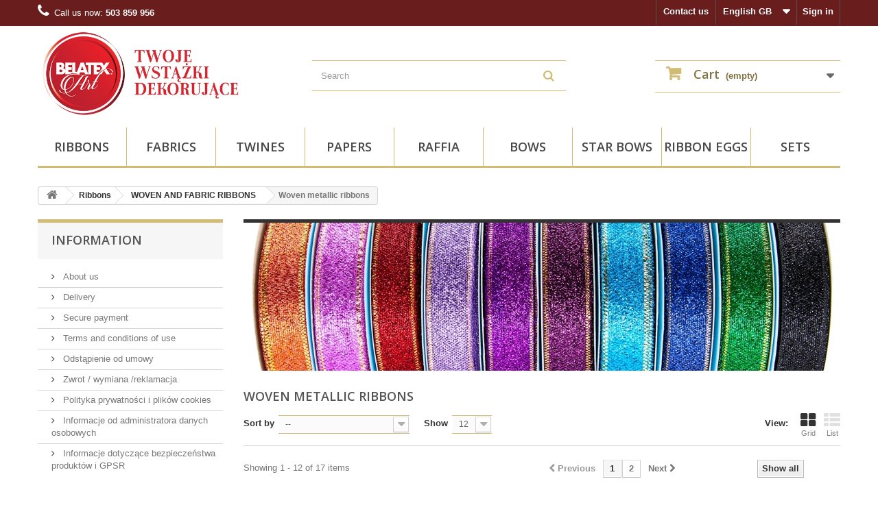

--- FILE ---
content_type: text/html; charset=utf-8
request_url: https://www.belatexart.pl/gb/40-woven-metallic-ribbons
body_size: 18443
content:
<!DOCTYPE HTML>
<!--[if lt IE 7]> <html class="no-js lt-ie9 lt-ie8 lt-ie7" lang="en-gb"><![endif]-->
<!--[if IE 7]><html class="no-js lt-ie9 lt-ie8 ie7" lang="en-gb"><![endif]-->
<!--[if IE 8]><html class="no-js lt-ie9 ie8" lang="en-gb"><![endif]-->
<!--[if gt IE 8]> <html class="no-js ie9" lang="en-gb"><![endif]-->
<html lang="en-gb">
	<head>
        <meta name="google-site-verification" content="BhjhlYkxylctcFoU6TTbFH_UzYcnVWSh7LmO_YHjZHs" />
		<meta charset="utf-8" />
		<title>Woven metallic ribbons - BELATEX.Art</title>
						<meta name="generator" content="PrestaShop" />
		<meta name="robots" content="index,follow" />
		<meta name="viewport" content="width=device-width, minimum-scale=0.25, maximum-scale=1.6, initial-scale=1.0" />
		<meta name="apple-mobile-web-app-capable" content="yes" />
		<link rel="icon" type="image/vnd.microsoft.icon" href="/img/favicon.ico?1769004386" />
		<link rel="shortcut icon" type="image/x-icon" href="/img/favicon.ico?1769004386" />
														<link rel="stylesheet" href="/themes/default-bootstrap/css/global.css" type="text/css" media="all" />
																<link rel="stylesheet" href="/themes/default-bootstrap/css/autoload/highdpi.css" type="text/css" media="all" />
																<link rel="stylesheet" href="/themes/default-bootstrap/css/autoload/responsive-tables.css" type="text/css" media="all" />
																<link rel="stylesheet" href="/themes/default-bootstrap/css/autoload/uniform.default.css" type="text/css" media="all" />
																<link rel="stylesheet" href="/themes/default-bootstrap/css/product_list.css" type="text/css" media="all" />
																<link rel="stylesheet" href="/themes/default-bootstrap/css/category.css" type="text/css" media="all" />
																<link rel="stylesheet" href="/themes/default-bootstrap/css/scenes.css" type="text/css" media="all" />
																<link rel="stylesheet" href="/themes/default-bootstrap/css/modules/blockbanner/blockbanner.css" type="text/css" media="all" />
																<link rel="stylesheet" href="/themes/default-bootstrap/css/modules/blockbestsellers/blockbestsellers.css" type="text/css" media="all" />
																<link rel="stylesheet" href="/themes/default-bootstrap/css/modules/blockcart/blockcart.css" type="text/css" media="all" />
																<link rel="stylesheet" href="/js/jquery/plugins/bxslider/jquery.bxslider.css" type="text/css" media="all" />
																<link rel="stylesheet" href="/themes/default-bootstrap/css/modules/blockcategories/blockcategories.css" type="text/css" media="all" />
																<link rel="stylesheet" href="/themes/default-bootstrap/css/modules/blockcurrencies/blockcurrencies.css" type="text/css" media="all" />
																<link rel="stylesheet" href="/themes/default-bootstrap/css/modules/blocklanguages/blocklanguages.css" type="text/css" media="all" />
																<link rel="stylesheet" href="/themes/default-bootstrap/css/modules/blockcontact/blockcontact.css" type="text/css" media="all" />
																<link rel="stylesheet" href="/themes/default-bootstrap/css/modules/blockmyaccountfooter/blockmyaccount.css" type="text/css" media="all" />
																<link rel="stylesheet" href="/themes/default-bootstrap/css/modules/blocknewproducts/blocknewproducts.css" type="text/css" media="all" />
																<link rel="stylesheet" href="/themes/default-bootstrap/css/modules/blocknewsletter/blocknewsletter.css" type="text/css" media="all" />
																<link rel="stylesheet" href="/themes/default-bootstrap/css/modules/blocksearch/blocksearch.css" type="text/css" media="all" />
																<link rel="stylesheet" href="/js/jquery/plugins/autocomplete/jquery.autocomplete.css" type="text/css" media="all" />
																<link rel="stylesheet" href="/themes/default-bootstrap/css/modules/blockspecials/blockspecials.css" type="text/css" media="all" />
																<link rel="stylesheet" href="/themes/default-bootstrap/css/modules/blocktags/blocktags.css" type="text/css" media="all" />
																<link rel="stylesheet" href="/themes/default-bootstrap/css/modules/blocktopmenu/css/blocktopmenu.css" type="text/css" media="all" />
																<link rel="stylesheet" href="/themes/default-bootstrap/css/modules/blocktopmenu/css/superfish-modified.css" type="text/css" media="all" />
																<link rel="stylesheet" href="/themes/default-bootstrap/css/modules/blockuserinfo/blockuserinfo.css" type="text/css" media="all" />
																<link rel="stylesheet" href="/themes/default-bootstrap/css/modules/blockviewed/blockviewed.css" type="text/css" media="all" />
																<link rel="stylesheet" href="/themes/default-bootstrap/css/modules/homefeatured/homefeatured.css" type="text/css" media="all" />
																<link rel="stylesheet" href="/modules/themeconfigurator/css/hooks.css" type="text/css" media="all" />
																<link rel="stylesheet" href="/modules/paypal/views/css/paypal.css" type="text/css" media="all" />
																<link rel="stylesheet" href="/modules/przelewy24/views/css/p24_blik.css" type="text/css" media="all" />
																<link rel="stylesheet" href="/modules/przelewy24/views/css/przelewy24.css" type="text/css" media="all" />
														<script type="text/javascript">
var CUSTOMIZE_TEXTFIELD = 1;
var FancyboxI18nClose = 'Close';
var FancyboxI18nNext = 'Next';
var FancyboxI18nPrev = 'Previous';
var ajax_allowed = true;
var ajaxsearch = true;
var baseDir = 'https://www.belatexart.pl/';
var baseUri = 'https://www.belatexart.pl/';
var blocksearch_type = 'top';
var comparator_max_item = 0;
var comparedProductsIds = [];
var contentOnly = false;
var currency = {"id":1,"name":"Z\u0142oty","iso_code":"PLN","iso_code_num":"985","sign":"z\u0142","blank":"1","conversion_rate":"1.000000","deleted":"0","format":"2","decimals":"1","active":"1","prefix":"","suffix":" z\u0142","id_shop_list":null,"force_id":false};
var currencyBlank = 1;
var currencyFormat = 2;
var currencyRate = 1;
var currencySign = 'zł';
var customizationIdMessage = 'Customization #';
var delete_txt = 'Delete';
var displayList = false;
var freeProductTranslation = 'Free!';
var freeShippingTranslation = 'Free shipping!';
var generated_date = 1769076675;
var hasDeliveryAddress = false;
var highDPI = true;
var id_lang = 3;
var img_dir = 'https://www.belatexart.pl/themes/default-bootstrap/img/';
var instantsearch = false;
var isGuest = 0;
var isLogged = 0;
var isMobile = false;
var max_item = 'You cannot add more than 0 product(s) to the product comparison';
var min_item = 'Please select at least one product';
var page_name = 'category';
var placeholder_blocknewsletter = 'Enter your e-mail';
var priceDisplayMethod = 0;
var priceDisplayPrecision = 2;
var quickView = false;
var removingLinkText = 'remove this product from my cart';
var request = 'https://www.belatexart.pl/gb/40-woven-metallic-ribbons';
var roundMode = 2;
var search_url = 'https://www.belatexart.pl/gb/szukaj';
var static_token = '5e0375677120e1396b6833836f7dfa6e';
var toBeDetermined = 'To be determined';
var token = '7ff8a575bf87c68d09cf88357ba10840';
var usingSecureMode = true;
</script>

						<script type="text/javascript" src="/js/jquery/jquery-1.11.0.min.js"></script>
						<script type="text/javascript" src="/js/jquery/jquery-migrate-1.2.1.min.js"></script>
						<script type="text/javascript" src="/js/jquery/plugins/jquery.easing.js"></script>
						<script type="text/javascript" src="/js/tools.js"></script>
						<script type="text/javascript" src="/themes/default-bootstrap/js/global.js"></script>
						<script type="text/javascript" src="/themes/default-bootstrap/js/autoload/10-bootstrap.min.js"></script>
						<script type="text/javascript" src="/themes/default-bootstrap/js/autoload/15-jquery.total-storage.min.js"></script>
						<script type="text/javascript" src="/themes/default-bootstrap/js/autoload/15-jquery.uniform-modified.js"></script>
						<script type="text/javascript" src="/themes/default-bootstrap/js/category.js"></script>
						<script type="text/javascript" src="/themes/default-bootstrap/js/modules/blockcart/ajax-cart.js"></script>
						<script type="text/javascript" src="/js/jquery/plugins/jquery.scrollTo.js"></script>
						<script type="text/javascript" src="/js/jquery/plugins/jquery.serialScroll.js"></script>
						<script type="text/javascript" src="/js/jquery/plugins/bxslider/jquery.bxslider.js"></script>
						<script type="text/javascript" src="/themes/default-bootstrap/js/tools/treeManagement.js"></script>
						<script type="text/javascript" src="/themes/default-bootstrap/js/modules/blocknewsletter/blocknewsletter.js"></script>
						<script type="text/javascript" src="/js/jquery/plugins/autocomplete/jquery.autocomplete.js"></script>
						<script type="text/javascript" src="/themes/default-bootstrap/js/modules/blocksearch/blocksearch.js"></script>
						<script type="text/javascript" src="/themes/default-bootstrap/js/modules/blocktopmenu/js/hoverIntent.js"></script>
						<script type="text/javascript" src="/themes/default-bootstrap/js/modules/blocktopmenu/js/superfish-modified.js"></script>
						<script type="text/javascript" src="/themes/default-bootstrap/js/modules/blocktopmenu/js/blocktopmenu.js"></script>
						<script type="text/javascript" src="/modules/przelewy24/views/js/p24_blik.js"></script>
							<script defer type="text/javascript">/*
 *
 *  2007-2024 PayPal
 *
 *  NOTICE OF LICENSE
 *
 *  This source file is subject to the Academic Free License (AFL 3.0)
 *  that is bundled with this package in the file LICENSE.txt.
 *  It is also available through the world-wide-web at this URL:
 *  http://opensource.org/licenses/afl-3.0.php
 *  If you did not receive a copy of the license and are unable to
 *  obtain it through the world-wide-web, please send an email
 *  to license@prestashop.com so we can send you a copy immediately.
 *
 *  DISCLAIMER
 *
 *  Do not edit or add to this file if you wish to upgrade PrestaShop to newer
 *  versions in the future. If you wish to customize PrestaShop for your
 *  needs please refer to http://www.prestashop.com for more information.
 *
 *  @author 2007-2024 PayPal
 *  @author 202 ecommerce <tech@202-ecommerce.com>
 *  @copyright PayPal
 *  @license http://opensource.org/licenses/osl-3.0.php Open Software License (OSL 3.0)
 *
 */


    

function updateFormDatas()
{
	var nb = $('#quantity_wanted').val();
	var id = $('#idCombination').val();

	$('.paypal_payment_form input[name=quantity]').val(nb);
	$('.paypal_payment_form input[name=id_p_attr]').val(id);
}
	
$(document).ready( function() {
    
		var baseDirPP = baseDir.replace('http:', 'https:');
		
	if($('#in_context_checkout_enabled').val() != 1)
	{
        $(document).on('click','#payment_paypal_express_checkout', function() {
			$('#paypal_payment_form_cart').submit();
			return false;
		});
	}


	var jquery_version = $.fn.jquery.split('.');
	if(jquery_version[0]>=1 && jquery_version[1] >= 7)
	{
		$('body').on('submit',".paypal_payment_form", function () {
			updateFormDatas();
		});
	}
	else {
		$('.paypal_payment_form').live('submit', function () {
			updateFormDatas();
		});
	}

	function displayExpressCheckoutShortcut() {
		var id_product = $('input[name="id_product"]').val();
		var id_product_attribute = $('input[name="id_product_attribute"]').val();
		$.ajax({
			type: "GET",
			url: baseDirPP+'/modules/paypal/express_checkout/ajax.php',
			data: { get_qty: "1", id_product: id_product, id_product_attribute: id_product_attribute },
			cache: false,
			success: function(result) {
				if (result == '1') {
					$('#container_express_checkout').slideDown();
				} else {
					$('#container_express_checkout').slideUp();
				}
				return true;
			}
		});
	}

	$('select[name^="group_"]').change(function () {
		setTimeout(function(){displayExpressCheckoutShortcut()}, 500);
	});

	$('.color_pick').click(function () {
		setTimeout(function(){displayExpressCheckoutShortcut()}, 500);
	});

    if($('body#product').length > 0) {
        setTimeout(function(){displayExpressCheckoutShortcut()}, 500);
    }
	
	
			

	var modulePath = 'modules/paypal';
	var subFolder = '/integral_evolution';

	var fullPath = baseDirPP + modulePath + subFolder;
	var confirmTimer = false;
		
	if ($('form[target="hss_iframe"]').length == 0) {
		if ($('select[name^="group_"]').length > 0)
			displayExpressCheckoutShortcut();
		return false;
	} else {
		checkOrder();
	}

	function checkOrder() {
		if(confirmTimer == false)
			confirmTimer = setInterval(getOrdersCount, 1000);
	}

	});


</script>
		<link rel="stylesheet" href="//fonts.googleapis.com/css?family=Open+Sans:300,600&amp;subset=latin,latin-ext" type="text/css" media="all" />
		<!--[if IE 8]>
		<script src="https://oss.maxcdn.com/libs/html5shiv/3.7.0/html5shiv.js"></script>
		<script src="https://oss.maxcdn.com/libs/respond.js/1.3.0/respond.min.js"></script>
		<![endif]-->
		
		<!-- Global site tag (gtag.js) - Google Analytics -->
		<script async src="https://www.googletagmanager.com/gtag/js?id=UA-8134441-9"></script>
		<script>
		  window.dataLayer = window.dataLayer || [];
		  function gtag(){dataLayer.push(arguments);}
		  gtag('js', new Date());

		  gtag('config', 'UA-8134441-9');
		</script>
		
	</head>
	<body id="category" class="category category-40 category-woven-metallic-ribbons show-left-column hide-right-column lang_gb"><!--consentmanager_code--><script>window.gdprAppliesGlobally=true;if(!("cmp_id" in window)||window.cmp_id<1){window.cmp_id=0}if(!("cmp_cdid" in window)){window.cmp_cdid="66325"}if(!("cmp_params" in window)){window.cmp_params=""}if(!("cmp_host" in window)){window.cmp_host="delivery.consentmanager.net"}if(!("cmp_cdn" in window)){window.cmp_cdn="cdn.consentmanager.net"}if(!("cmp_proto" in window)){window.cmp_proto="https:"}if(!("cmp_codesrc" in window)){window.cmp_codesrc="6"}window.cmp_getsupportedLangs=function(){var b=["DE","EN","FR","IT","NO","DA","FI","ES","PT","RO","BG","ET","EL","GA","HR","LV","LT","MT","NL","PL","SV","SK","SL","CS","HU","RU","SR","ZH","TR","UK","AR","BS"];if("cmp_customlanguages" in window){for(var a=0;a<window.cmp_customlanguages.length;a++){b.push(window.cmp_customlanguages[a].l.toUpperCase())}}return b};window.cmp_getRTLLangs=function(){return["AR"]};window.cmp_getlang=function(j){if(typeof(j)!="boolean"){j=true}if(j&&typeof(cmp_getlang.usedlang)=="string"&&cmp_getlang.usedlang!==""){return cmp_getlang.usedlang}var g=window.cmp_getsupportedLangs();var c=[];var f=location.hash;var e=location.search;var a="languages" in navigator?navigator.languages:[];if(f.indexOf("cmplang=")!=-1){c.push(f.substr(f.indexOf("cmplang=")+8,2).toUpperCase())}else{if(e.indexOf("cmplang=")!=-1){c.push(e.substr(e.indexOf("cmplang=")+8,2).toUpperCase())}else{if("cmp_setlang" in window&&window.cmp_setlang!=""){c.push(window.cmp_setlang.toUpperCase())}else{if(a.length>0){for(var d=0;d<a.length;d++){c.push(a[d])}}}}}if("language" in navigator){c.push(navigator.language)}if("userLanguage" in navigator){c.push(navigator.userLanguage)}var h="";for(var d=0;d<c.length;d++){var b=c[d].toUpperCase();if(g.indexOf(b)!=-1){h=b;break}if(b.indexOf("-")!=-1){b=b.substr(0,2)}if(g.indexOf(b)!=-1){h=b;break}}if(h==""&&typeof(cmp_getlang.defaultlang)=="string"&&cmp_getlang.defaultlang!==""){return cmp_getlang.defaultlang}else{if(h==""){h="EN"}}h=h.toUpperCase();return h};(function(){var n=document;var p=window;var f="";var b="_en";if("cmp_getlang" in p){f=p.cmp_getlang().toLowerCase();if("cmp_customlanguages" in p){for(var h=0;h<p.cmp_customlanguages.length;h++){if(p.cmp_customlanguages[h].l.toUpperCase()==f.toUpperCase()){f="en";break}}}b="_"+f}function g(e,d){var l="";e+="=";var i=e.length;if(location.hash.indexOf(e)!=-1){l=location.hash.substr(location.hash.indexOf(e)+i,9999)}else{if(location.search.indexOf(e)!=-1){l=location.search.substr(location.search.indexOf(e)+i,9999)}else{return d}}if(l.indexOf("&")!=-1){l=l.substr(0,l.indexOf("&"))}return l}var j=("cmp_proto" in p)?p.cmp_proto:"https:";var o=["cmp_id","cmp_params","cmp_host","cmp_cdn","cmp_proto"];for(var h=0;h<o.length;h++){if(g(o[h],"%%%")!="%%%"){window[o[h]]=g(o[h],"")}}var k=("cmp_ref" in p)?p.cmp_ref:location.href;var q=n.createElement("script");q.setAttribute("data-cmp-ab","1");var c=g("cmpdesign","");var a=g("cmpregulationkey","");q.src=j+"//"+p.cmp_host+"/delivery/cmp.php?"+("cmp_id" in p&&p.cmp_id>0?"id="+p.cmp_id:"")+("cmp_cdid" in p?"cdid="+p.cmp_cdid:"")+"&h="+encodeURIComponent(k)+(c!=""?"&cmpdesign="+encodeURIComponent(c):"")+(a!=""?"&cmpregulationkey="+encodeURIComponent(a):"")+("cmp_params" in p?"&"+p.cmp_params:"")+(n.cookie.length>0?"&__cmpfcc=1":"")+"&l="+f.toLowerCase()+"&o="+(new Date()).getTime();q.type="text/javascript";q.async=true;if(n.currentScript){n.currentScript.parentElement.appendChild(q)}else{if(n.body){n.body.appendChild(q)}else{var m=n.getElementsByTagName("body");if(m.length==0){m=n.getElementsByTagName("div")}if(m.length==0){m=n.getElementsByTagName("span")}if(m.length==0){m=n.getElementsByTagName("ins")}if(m.length==0){m=n.getElementsByTagName("script")}if(m.length==0){m=n.getElementsByTagName("head")}if(m.length>0){m[0].appendChild(q)}}}var q=n.createElement("script");q.src=j+"//"+p.cmp_cdn+"/delivery/js/cmp"+b+".min.js";q.type="text/javascript";q.setAttribute("data-cmp-ab","1");q.async=true;if(n.currentScript){n.currentScript.parentElement.appendChild(q)}else{if(n.body){n.body.appendChild(q)}else{var m=n.getElementsByTagName("body");if(m.length==0){m=n.getElementsByTagName("div")}if(m.length==0){m=n.getElementsByTagName("span")}if(m.length==0){m=n.getElementsByTagName("ins")}if(m.length==0){m=n.getElementsByTagName("script")}if(m.length==0){m=n.getElementsByTagName("head")}if(m.length>0){m[0].appendChild(q)}}}})();window.cmp_addFrame=function(b){if(!window.frames[b]){if(document.body){var a=document.createElement("iframe");a.style.cssText="display:none";a.name=b;document.body.appendChild(a)}else{window.setTimeout(window.cmp_addFrame,10,b)}}};window.cmp_rc=function(h){var b=document.cookie;var f="";var d=0;while(b!=""&&d<100){d++;while(b.substr(0,1)==" "){b=b.substr(1,b.length)}var g=b.substring(0,b.indexOf("="));if(b.indexOf(";")!=-1){var c=b.substring(b.indexOf("=")+1,b.indexOf(";"))}else{var c=b.substr(b.indexOf("=")+1,b.length)}if(h==g){f=c}var e=b.indexOf(";")+1;if(e==0){e=b.length}b=b.substring(e,b.length)}return(f)};window.cmp_stub=function(){var a=arguments;__cmapi.a=__cmapi.a||[];if(!a.length){return __cmapi.a}else{if(a[0]==="ping"){if(a[1]===2){a[2]({gdprApplies:gdprAppliesGlobally,cmpLoaded:false,cmpStatus:"stub",displayStatus:"hidden",apiVersion:"2.0",cmpId:31},true)}else{a[2](false,true)}}else{if(a[0]==="getUSPData"){a[2]({version:1,uspString:window.cmp_rc("")},true)}else{if(a[0]==="getTCData"){__cmapi.a.push([].slice.apply(a))}else{if(a[0]==="addEventListener"||a[0]==="removeEventListener"){__cmapi.a.push([].slice.apply(a))}else{if(a.length==4&&a[3]===false){a[2]({},false)}else{__cmapi.a.push([].slice.apply(a))}}}}}}};window.cmp_msghandler=function(d){var a=typeof d.data==="string";try{var c=a?JSON.parse(d.data):d.data}catch(f){var c=null}if(typeof(c)==="object"&&c!==null&&"__cmpCall" in c){var b=c.__cmpCall;window.__cmp(b.command,b.parameter,function(h,g){var e={__cmpReturn:{returnValue:h,success:g,callId:b.callId}};d.source.postMessage(a?JSON.stringify(e):e,"*")})}if(typeof(c)==="object"&&c!==null&&"__cmapiCall" in c){var b=c.__cmapiCall;window.__cmapi(b.command,b.parameter,function(h,g){var e={__cmapiReturn:{returnValue:h,success:g,callId:b.callId}};d.source.postMessage(a?JSON.stringify(e):e,"*")})}if(typeof(c)==="object"&&c!==null&&"__uspapiCall" in c){var b=c.__uspapiCall;window.__uspapi(b.command,b.version,function(h,g){var e={__uspapiReturn:{returnValue:h,success:g,callId:b.callId}};d.source.postMessage(a?JSON.stringify(e):e,"*")})}if(typeof(c)==="object"&&c!==null&&"__tcfapiCall" in c){var b=c.__tcfapiCall;window.__tcfapi(b.command,b.version,function(h,g){var e={__tcfapiReturn:{returnValue:h,success:g,callId:b.callId}};d.source.postMessage(a?JSON.stringify(e):e,"*")},b.parameter)}};window.cmp_setStub=function(a){if(!(a in window)||(typeof(window[a])!=="function"&&typeof(window[a])!=="object"&&(typeof(window[a])==="undefined"||window[a]!==null))){window[a]=window.cmp_stub;window[a].msgHandler=window.cmp_msghandler;window.addEventListener("message",window.cmp_msghandler,false)}};window.cmp_addFrame("__cmapiLocator");window.cmp_addFrame("__cmpLocator");window.cmp_addFrame("__uspapiLocator");window.cmp_addFrame("__tcfapiLocator");window.cmp_setStub("__cmapi");window.cmp_setStub("__cmp");window.cmp_setStub("__tcfapi");window.cmp_setStub("__uspapi");</script><!--consentmanager_code-->
						<table onclick="$(this).hide()" style="display: none; position: fixed; top: 0; left: 0; width: 100%; height: 100%; background: rgba(0,0,0,0.7); z-index: 9999;">
				<tr>
					<td style="text-align: center; vertical-align: middle;">
						<div style="background: white; padding: 20px 40px; margin: auto; width: 50%; border-top: 3px solid #d2bc73; font-weight: bold;">
							Sklep w budowie. Zapraszamy wkrótce
						</div>
					</td>
				</tr>
			</table>
		<div id="page">
			<div class="header-container">
				<header id="header">
																										<div class="nav">
							<div class="container">
								<div class="row">
									<nav><!-- Block user information module NAV  -->
<div class="header_user_info">
			<a class="login" href="https://www.belatexart.pl/gb/moje-konto" rel="nofollow" title="Log in to your customer account">
			Sign in
		</a>
	</div>
<!-- /Block usmodule NAV -->
<!-- Block languages module -->
	<div id="languages-block-top" class="languages-block">
														<div class="current">
					<span>English GB</span>
				</div>
																	<ul id="first-languages" class="languages-block_ul toogle_content">
							<li >
																				<a href="https://www.belatexart.pl/pl/40-wstazki-tkane-metaliczne" title="Polski (Polish)" rel="alternate" hreflang="pl">
															<span>Polski</span>
									</a>
								</li>
							<li class="selected">
										<span>English GB</span>
								</li>
							<li >
																				<a href="https://www.belatexart.pl/ru/40-lenty-tkanye-metallicheskie" title="Русский (Russian)" rel="alternate" hreflang="ru">
															<span>Русский</span>
									</a>
								</li>
							<li >
																				<a href="https://www.belatexart.pl/de/40-gewebte-metallische-baender" title="Deutsch (German)" rel="alternate" hreflang="de">
															<span>Deutsch</span>
									</a>
								</li>
					</ul>
	</div>
<!-- /Block languages module -->
<div id="contact-link" >
	<a href="https://www.belatexart.pl/gb/kontakt" title="Contact us">Contact us</a>
</div>
	<span class="shop-phone">
		<i class="icon-phone"></i>Call us now: <strong>503 859 956</strong>
	</span>
</nav>
								</div>
							</div>
						</div>
										<div>
						<div class="container">
							<div class="row">
								<div id="header_logo">
									<a href="https://www.belatexart.pl/" title="BELATEX.Art">
										<img class="logo img-responsive" src="https://www.belatexart.pl/img/belatex-logo-1519507237.jpg" alt="BELATEX.Art" width="550" height="227"/>
									</a>
								</div>
								<!-- Block search module TOP -->
<div id="search_block_top" class="col-sm-4 clearfix">
	<form id="searchbox" method="get" action="//www.belatexart.pl/gb/szukaj" >
		<input type="hidden" name="controller" value="search" />
		<input type="hidden" name="orderby" value="position" />
		<input type="hidden" name="orderway" value="desc" />
		<input class="search_query form-control" type="text" id="search_query_top" name="search_query" placeholder="Search" value="" />
		<button type="submit" name="submit_search" class="btn btn-default button-search">
			<span>Search</span>
		</button>
	</form>
</div>
<!-- /Block search module TOP --><!-- MODULE Block cart -->
<div class="col-sm-4 clearfix">
	<div class="shopping_cart">
		<a href="https://www.belatexart.pl/gb/zamowienie" title="View my shopping cart" rel="nofollow">
			<b>Cart</b>
			<span class="ajax_cart_quantity unvisible">0</span>
			<span class="ajax_cart_product_txt unvisible">Product</span>
			<span class="ajax_cart_product_txt_s unvisible">Products</span>
			<span class="ajax_cart_total unvisible">
							</span>
			<span class="ajax_cart_no_product">(empty)</span>
					</a>
					<div class="cart_block block exclusive">
				<div class="block_content">
					<!-- block list of products -->
					<div class="cart_block_list">
												<p class="cart_block_no_products">
							No products
						</p>
																		<div class="cart-prices">
							<div class="cart-prices-line first-line">
								<span class="price cart_block_shipping_cost ajax_cart_shipping_cost unvisible">
																			 To be determined																	</span>
								<span class="unvisible">
									Shipping
								</span>
							</div>
																					<div class="cart-prices-line last-line">
								<span class="price cart_block_total ajax_block_cart_total">0,00 zł</span>
								<span>Total</span>
							</div>
													</div>
						<p class="cart-buttons">
							<a id="button_order_cart" class="btn btn-default button button-small" href="https://www.belatexart.pl/gb/zamowienie" title="Check out" rel="nofollow">
								<span>
									Check out<i class="icon-chevron-right right"></i>
								</span>
							</a>
						</p>
					</div>
				</div>
			</div><!-- .cart_block -->
			</div>
</div>

	<div id="layer_cart">
		<div class="clearfix">
			<div class="layer_cart_product col-xs-12 col-md-6">
				<span class="cross" title="Close window"></span>
				<span class="title">
					<i class="icon-check"></i>Product successfully added to your shopping cart
				</span>
				<table>
					<tr>
						<td style="padding: 0; margin: 0; width: 199px;">
							<div class="product-image-container layer_cart_img">
							</div>
						</td>
						<td style="padding: 0; margin: 0;">
							<div class="layer_cart_product_info">
								<span id="layer_cart_product_title" class="product-name"></span>
								<span id="layer_cart_product_attributes"></span>
								<div></div>
								<div>
									<strong class="dark">Quantity: </strong>
									<span id="layer_cart_product_quantity"></span>
								</div>
								<div>
									<strong class="dark">Total: </strong>
									<span id="layer_cart_product_price"></span>
								</div>
							</div>
						</td>
					</tr>
				</table>
			</div>
			<div class="layer_cart_cart col-xs-12 col-md-6">
				<span class="title">
					<!-- Plural Case [both cases are needed because page may be updated in Javascript] -->
					<span class="ajax_cart_product_txt_s  unvisible">
						There are <span class="ajax_cart_quantity">0</span> items in your cart.
					</span>
					<!-- Singular Case [both cases are needed because page may be updated in Javascript] -->
					<span class="ajax_cart_product_txt ">
						There is 1 item in your cart.
					</span>
				</span>
				<div class="layer_cart_row layer_cart_row1">
					<strong class="dark">
						Total products
											</strong>
					<span class="ajax_block_products_total">
											</span>
				</div>

								<div class="layer_cart_row layer_cart_row3">
					<strong class="dark unvisible">
						Total shipping&nbsp;					</strong>
					<span class="ajax_cart_shipping_cost unvisible">
													 To be determined											</span>
				</div>
								<div class="layer_cart_row layer_cart_row4">
					<strong class="dark">
						Total
											</strong>
					<span class="ajax_block_cart_total">
											</span>
				</div>
				<div class="button-container">
					<span class="continue btn btn-default button exclusive-medium" title="Continue shopping">
						<span>
							<i class="icon-chevron-left left"></i>Continue shopping
						</span>
					</span>
					<a class="btn btn-default button button-medium"	href="https://www.belatexart.pl/gb/zamowienie" title="Proceed to checkout" rel="nofollow">
						<span>
							Proceed to checkout<i class="icon-chevron-right right"></i>
						</span>
					</a>
				</div>
			</div>
		</div>
		<div class="crossseling"></div>
	</div> <!-- #layer_cart -->
	<div class="layer_cart_overlay"></div>

<!-- /MODULE Block cart -->
	<!-- Menu -->
	<div id="block_top_menu" class="sf-contener clearfix col-lg-12">
		<div class="cat-title">Menu</div>
		<ul class="sf-menu clearfix menu-content">
			<li><a href="https://www.belatexart.pl/gb/30-ribbons" title="Ribbons">Ribbons</a><ul><li><a href="https://www.belatexart.pl/gb/37-woven-and-fabric-ribbons" title="WOVEN AND FABRIC RIBBONS">WOVEN AND FABRIC RIBBONS</a><ul><li><a href="https://www.belatexart.pl/gb/39-woven-ribbons" title="Woven ribbons">Woven ribbons</a></li><li class="sfHoverForce"><a href="https://www.belatexart.pl/gb/40-woven-metallic-ribbons" title="Woven metallic ribbons">Woven metallic ribbons</a></li><li><a href="https://www.belatexart.pl/gb/41-fabric-ribbons" title="Fabric ribbons">Fabric ribbons</a></li><li><a href="https://www.belatexart.pl/gb/57-wired-edge-fabric-ribbons" title="Wired edge fabric ribbons">Wired edge fabric ribbons</a></li><li><a href="https://www.belatexart.pl/gb/42-satin-ribbons-and-fabrics" title="Satin ribbons and fabrics">Satin ribbons and fabrics</a></li><li><a href="https://www.belatexart.pl/gb/43-chiffon-ribbons-and-fabrics-organza" title="Chiffon ribbons and fabrics, organza">Chiffon ribbons and fabrics, organza</a></li><li><a href="https://www.belatexart.pl/gb/55-jute-burlap-linen-ribbons-and-fabrics" title="Jute, burlap, linen ribbons and fabrics">Jute, burlap, linen ribbons and fabrics</a></li><li><a href="https://www.belatexart.pl/gb/46-tulle-ribbons-and-fabrics" title="Tulle ribbons and fabrics">Tulle ribbons and fabrics</a></li><li><a href="https://www.belatexart.pl/gb/44-deco-meshes-nets" title="Deco Meshes (Nets)">Deco Meshes (Nets)</a></li><li><a href="https://www.belatexart.pl/gb/45-nonwoven-ribbons-and-fabrics" title="Nonwoven ribbons and fabrics">Nonwoven ribbons and fabrics</a></li><li><a href="https://www.belatexart.pl/gb/56-grosgrain-ribbons" title="Grosgrain ribbons">Grosgrain ribbons</a></li><li><a href="https://www.belatexart.pl/gb/58-lace-ribbons" title="Lace ribbons">Lace ribbons</a></li><li><a href="https://www.belatexart.pl/gb/72-cotton-and-denim-ribbons" title="Cotton and denim ribbons">Cotton and denim ribbons</a></li><li><a href="https://www.belatexart.pl/gb/91-velvet-ribbons" title="Velvet ribbons">Velvet ribbons</a></li><li><a href="https://www.belatexart.pl/gb/73-washi-tapes" title="Washi tapes">Washi tapes</a></li><li><a href="https://www.belatexart.pl/gb/90-paper-ribbons-tissue-papers-and-crepe" title="Paper ribbons, tissue papers and crepe">Paper ribbons, tissue papers and crepe</a></li></ul></li><li><a href="https://www.belatexart.pl/gb/38-polypropylene-pp-ribbons" title="POLYPROPYLENE (PP) RIBBONS">POLYPROPYLENE (PP) RIBBONS</a><ul><li><a href="https://www.belatexart.pl/gb/47-pp-ribbons-with-embossed-pattern" title="PP ribbons with embossed pattern">PP ribbons with embossed pattern</a></li><li><a href="https://www.belatexart.pl/gb/48-pp-printed-ribbons" title="PP printed ribbons">PP printed ribbons</a></li><li><a href="https://www.belatexart.pl/gb/49-pp-unprinted-ribbons-plain" title="PP unprinted ribbons (plain)">PP unprinted ribbons (plain)</a></li><li><a href="https://www.belatexart.pl/gb/50-pp-lace-ribbons" title="PP lace ribbons">PP lace ribbons</a></li><li><a href="https://www.belatexart.pl/gb/51-pp-ribbons-with-golden-stripe" title="PP ribbons with golden stripe">PP ribbons with golden stripe</a></li><li><a href="https://www.belatexart.pl/gb/52-pp-metallic-ribbons" title="PP metallic ribbons">PP metallic ribbons</a></li><li><a href="https://www.belatexart.pl/gb/77-pp-metallic-glitter-ribbons" title="PP metallic glitter ribbons">PP metallic glitter ribbons</a></li><li><a href="https://www.belatexart.pl/gb/53-pp-lacquered-ribbons" title="PP lacquered ribbons">PP lacquered ribbons</a></li><li><a href="https://www.belatexart.pl/gb/82-pp-holographic-ribbons" title="PP holographic  ribbons">PP holographic  ribbons</a></li><li><a href="https://www.belatexart.pl/gb/54-pp-matt-ribbons" title="PP matt ribbons">PP matt ribbons</a></li></ul></li><li><a href="https://www.belatexart.pl/gb/86-foils" title="FOILS">FOILS</a><ul><li><a href="https://www.belatexart.pl/gb/87-folie-dekoracyjne-gladkie" title="Folie dekoracyjne gładkie">Folie dekoracyjne gładkie</a></li><li><a href="https://www.belatexart.pl/gb/88-folie-dekoracyjne-ze-wzorem" title="Folie dekoracyjne ze wzorem">Folie dekoracyjne ze wzorem</a></li><li><a href="https://www.belatexart.pl/gb/89-folie-dekoracyjne-metalizowane" title="Folie dekoracyjne metalizowane">Folie dekoracyjne metalizowane</a></li></ul></li></ul></li><li><a href="https://www.belatexart.pl/gb/83-fabrics" title="Fabrics">Fabrics</a></li><li><a href="https://www.belatexart.pl/gb/31-twines" title="Twines">Twines</a></li><li><a href="https://www.belatexart.pl/gb/32-papers" title="Papers">Papers</a><ul><li><a href="https://www.belatexart.pl/gb/71-decorative-wrapping-papers" title="DECORATIVE WRAPPING PAPERS">DECORATIVE WRAPPING PAPERS</a></li><li><a href="https://www.belatexart.pl/gb/74-paper-bags-boxes" title="PAPER BAGS, BOXES">PAPER BAGS, BOXES</a></li><li><a href="https://www.belatexart.pl/gb/68-stickers-and-gift-tags" title="STICKERS AND GIFT TAGS">STICKERS AND GIFT TAGS</a></li><li><a href="https://www.belatexart.pl/gb/69-paper-tableware" title="PAPER TABLEWARE">PAPER TABLEWARE</a></li><li><a href="https://www.belatexart.pl/gb/75-paper-napkins" title="PAPER NAPKINS">PAPER NAPKINS</a></li><li><a href="https://www.belatexart.pl/gb/76-paper-jute-cotton-decorations" title="PAPER, JUTE, COTTON DECORATIONS">PAPER, JUTE, COTTON DECORATIONS</a></li></ul></li><li><a href="https://www.belatexart.pl/gb/33-raffia" title="Raffia">Raffia</a></li><li><a href="https://www.belatexart.pl/gb/34-bows" title="Bows">Bows</a></li><li><a href="https://www.belatexart.pl/gb/35-star-bows" title="Star bows">Star bows</a></li><li><a href="https://www.belatexart.pl/gb/36-ribbon-eggs" title="Ribbon eggs">Ribbon eggs</a></li><li><a href="https://www.belatexart.pl/gb/78-sets" title="Sets">Sets</a><ul><li><a href="https://www.belatexart.pl/gb/79-gift-wrapping-sets" title="GIFT WRAPPING SETS">GIFT WRAPPING SETS</a></li><li><a href="https://www.belatexart.pl/gb/80-sets-of-ribbons" title="SETS OF RIBBONS ">SETS OF RIBBONS </a></li><li><a href="https://www.belatexart.pl/gb/81-decorating-sets" title="DECORATING SETS">DECORATING SETS</a></li></ul></li>
					</ul>
	</div>
	<!--/ Menu -->
							</div>
						</div>
					</div>
				</header>
			</div>
			<div class="columns-container">
				<div id="columns" class="container">
											
<!-- Breadcrumb -->
<div class="breadcrumb clearfix">
	<a class="home" href="https://www.belatexart.pl/" title="Return to Home"><i class="icon-home"></i></a>
			<span class="navigation-pipe">&gt;</span>
					<span class="navigation_page"><span itemscope itemtype="http://data-vocabulary.org/Breadcrumb"><a itemprop="url" href="https://www.belatexart.pl/gb/30-ribbons" title="Ribbons" ><span itemprop="title">Ribbons</span></a></span><span class="navigation-pipe">></span><span itemscope itemtype="http://data-vocabulary.org/Breadcrumb"><a itemprop="url" href="https://www.belatexart.pl/gb/37-woven-and-fabric-ribbons" title="WOVEN AND FABRIC RIBBONS" ><span itemprop="title">WOVEN AND FABRIC RIBBONS</span></a></span><span class="navigation-pipe">></span>Woven metallic ribbons</span>
			</div>
<!-- /Breadcrumb -->

										<div id="slider_row" class="row">
																	</div>
					<div class="row">
												<div id="left_column" class="column col-xs-12 col-sm-3">
	<!-- Block CMS module -->
			<section id="informations_block_left_1" class="block informations_block_left">
			<p class="title_block">
				<a href="https://www.belatexart.pl/gb/content/category/1-glowna">
					Information				</a>
			</p>
			<div class="block_content list-block">
				<ul>
																							<li>
								<a href="https://www.belatexart.pl/gb/content/4-about-us" title="About us">
									About us
								</a>
							</li>
																								<li>
								<a href="https://www.belatexart.pl/gb/content/1-delivery" title="Delivery">
									Delivery
								</a>
							</li>
																								<li>
								<a href="https://www.belatexart.pl/gb/content/5-secure-payment" title="Secure payment">
									Secure payment
								</a>
							</li>
																								<li>
								<a href="https://www.belatexart.pl/gb/content/3-terms-and-conditions-of-use" title="Terms and conditions of use">
									Terms and conditions of use
								</a>
							</li>
																								<li>
								<a href="https://www.belatexart.pl/gb/content/8-odstapienie-od-umowy" title="Odstąpienie od umowy ">
									Odstąpienie od umowy 
								</a>
							</li>
																								<li>
								<a href="https://www.belatexart.pl/gb/content/9-zwrot-wymiana-reklamacja" title="Zwrot / wymiana /reklamacja">
									Zwrot / wymiana /reklamacja
								</a>
							</li>
																								<li>
								<a href="https://www.belatexart.pl/gb/content/6-polityka-prywatnosci-i-plikow-cookies" title="Polityka prywatności i plików cookies">
									Polityka prywatności i plików cookies
								</a>
							</li>
																								<li>
								<a href="https://www.belatexart.pl/gb/content/10-informacje-od-administratora-danych-osobowych" title="Informacje od administratora danych osobowych">
									Informacje od administratora danych osobowych
								</a>
							</li>
																								<li>
								<a href="https://www.belatexart.pl/gb/content/12-informacje-dotyczace-bezpieczenstwa-produktow-i-gpsr" title="Informacje dotyczące bezpieczeństwa produktów i GPSR">
									Informacje dotyczące bezpieczeństwa produktów i GPSR
								</a>
							</li>
																				</ul>
			</div>
		</section>
		<!-- /Block CMS module -->

<!-- MODULE Block specials -->
<div id="special_block_right" class="block">
	<p class="title_block">
        <a href="https://www.belatexart.pl/gb/promocje" title="Specials">
            Specials
        </a>
    </p>
	<div class="block_content products-block">
    		<div>No special products at this time.</div>
    	</div>
</div>
<!-- /MODULE Block specials -->

<!-- Block manufacturers module -->
<div id="manufacturers_block_left" class="block blockmanufacturer">
	<p class="title_block">
					<a href="https://www.belatexart.pl/gb/producenci" title="Manufacturers">
						Manufacturers
					</a>
			</p>
	<div class="block_content list-block">
								<ul>
														<li class="first_item">
						<a 
						href="https://www.belatexart.pl/gb/2_belatexart" title="More about BELATEX.Art">
							BELATEX.Art
						</a>
					</li>
																			<li class="item">
						<a 
						href="https://www.belatexart.pl/gb/6_dpcraft" title="More about DpCraft">
							DpCraft
						</a>
					</li>
																			<li class="item">
						<a 
						href="https://www.belatexart.pl/gb/8_gdd-happy-color" title="More about GDD Happy Color">
							GDD Happy Color
						</a>
					</li>
																			<li class="item">
						<a 
						href="https://www.belatexart.pl/gb/7_hamelin-creatinio" title="More about Hamelin Creatinio">
							Hamelin Creatinio
						</a>
					</li>
																			<li class="item">
						<a 
						href="https://www.belatexart.pl/gb/9_interdruk" title="More about Interdruk">
							Interdruk
						</a>
					</li>
																			<li class="item">
						<a 
						href="https://www.belatexart.pl/gb/3_partydeco" title="More about PartyDeco">
							PartyDeco
						</a>
					</li>
																			<li class="last_item">
						<a 
						href="https://www.belatexart.pl/gb/5_partypal" title="More about PartyPal">
							PartyPal
						</a>
					</li>
												</ul>
										<form action="/belatexart/index.php" method="get">
					<div class="form-group selector1">
						<select class="form-control" name="manufacturer_list">
							<option value="0">All manufacturers</option>
													<option value="https://www.belatexart.pl/gb/2_belatexart">BELATEX.Art</option>
													<option value="https://www.belatexart.pl/gb/6_dpcraft">DpCraft</option>
													<option value="https://www.belatexart.pl/gb/8_gdd-happy-color">GDD Happy Color</option>
													<option value="https://www.belatexart.pl/gb/7_hamelin-creatinio">Hamelin Creatinio</option>
													<option value="https://www.belatexart.pl/gb/9_interdruk">Interdruk</option>
													<option value="https://www.belatexart.pl/gb/3_partydeco">PartyDeco</option>
													<option value="https://www.belatexart.pl/gb/5_partypal">PartyPal</option>
												</select>
					</div>
				</form>
						</div>
</div>
<!-- /Block manufacturers module -->
</div>
																		<div id="center_column" class="center_column col-xs-12 col-sm-9">
	

	    				<div class="content_scene_cat">
            	                     <!-- Category image -->
                    <div class="content_scene_cat_bg" style="background:url(https://www.belatexart.pl/c/40-category_default/woven-metallic-ribbons.jpg) right center no-repeat; background-size:cover; min-height:216px;">
                                             </div>
                              </div>
				<h1 class="page-heading product-listing"><span class="cat-name">Woven metallic ribbons&nbsp;</span><span class="heading-counter">There are 17 products.</span>
</h1>
							<div class="content_sortPagiBar clearfix">
            	<div class="sortPagiBar clearfix">
            		<ul class="display hidden-xs">
	<li class="display-title">View:</li>
    <li id="grid"><a rel="nofollow" href="#" title="Grid"><i class="icon-th-large"></i>Grid</a></li>
    <li id="list"><a rel="nofollow" href="#" title="List"><i class="icon-th-list"></i>List</a></li>
</ul>

<form id="productsSortForm" action="https://www.belatexart.pl/gb/40-woven-metallic-ribbons" class="productsSortForm">
	<div class="select selector1">
		<label for="selectProductSort">Sort by</label>
		<select id="selectProductSort" class="selectProductSort form-control">
			<option value="date_upd:desc" selected="selected">--</option>
							<option value="price:asc">Price: Lowest first</option>
				<option value="price:desc">Price: Highest first</option>
						<option value="name:asc">Product Name: A to Z</option>
			<option value="name:desc">Product Name: Z to A</option>
							<option value="quantity:desc">In stock</option>
						<option value="reference:asc">Reference: Lowest first</option>
			<option value="reference:desc">Reference: Highest first</option>
		</select>
	</div>
</form>
<!-- /Sort products -->
			
	
                								<!-- nbr product/page -->
			<form action="https://www.belatexart.pl/gb/40-woven-metallic-ribbons" method="get" class="nbrItemPage">
			<div class="clearfix selector1">
												<label for="nb_page_items">
					Show
				</label>
																																	<input type="hidden" name="id_category" value="40" />
																			<select name="n" id="nb_page_items" class="form-control">
																							<option value="12" selected="selected">12</option>
																														<option value="24" >24</option>
																																						</select>
				<span>per page</span>
			</div>
		</form>
		<!-- /nbr product/page -->

				</div>
                <div class="top-pagination-content clearfix">
                	
					
	
												<!-- Pagination -->
	<div id="pagination" class="pagination clearfix">
	    			<form class="showall" action="https://www.belatexart.pl/gb/40-woven-metallic-ribbons" method="get">
				<div>
											                <button type="submit" class="btn btn-default button exclusive-medium">
	                	<span>Show all</span>
	                </button>
																																							<input type="hidden" name="id_category" value="40" />
																			                <input name="n" id="nb_item" class="hidden" value="17" />
				</div>
			</form>
							<ul class="pagination">
									<li id="pagination_previous" class="disabled pagination_previous">
						<span>
							<i class="icon-chevron-left"></i> <b>Previous</b>
						</span>
					</li>
																															<li class="active current">
							<span>
								<span>1</span>
							</span>
						</li>
																				<li>
							<a href="/gb/40-woven-metallic-ribbons?p=2">
								<span>2</span>
							</a>
						</li>
																																			<li id="pagination_next" class="pagination_next">
						<a href="/gb/40-woven-metallic-ribbons?p=2" rel="next">
							<b>Next</b> <i class="icon-chevron-right"></i>
						</a>
					</li>
							</ul>
			</div>
    <div class="product-count">
    	    		                        	                        	Showing 1 - 12 of 17 items
		    </div>
	<!-- /Pagination -->

                </div>
			</div>
				
									
		
	
	<!-- Products list -->
	<ul id="product_list" class="product_list grid row">
			
		
		
								<li class="ajax_block_product col-xs-12 col-sm-6 col-md-4 first-in-line first-item-of-tablet-line first-item-of-mobile-line">
			<div class="product-container" itemscope itemtype="https://schema.org/Product">
				<div class="left-block">
					<div class="product-image-container">
						<a class="product_img_link" href="https://www.belatexart.pl/gb/woven-metallic-ribbons/335-woven-metallic-glitter-ribbon-2cm-4cm10m.html" title="WOVEN METALLIC GLITTER RIBBON 2cm, 4cm/10m" itemprop="url">
							<img class="replace-2x img-responsive" src="https://www.belatexart.pl/11007-home_default/woven-metallic-glitter-ribbon-2cm-4cm10m.jpg" alt="WOVEN METALLIC GLITTER RIBBON 2cm, 4cm/10m" title="WOVEN METALLIC GLITTER RIBBON 2cm, 4cm/10m"  width="375" height="189" itemprop="image" />
						</a>
																			<div class="content_price" itemprop="offers" itemscope itemtype="https://schema.org/Offer">
																	<span itemprop="price" class="price product-price">
										
										12,50 zł									</span>
									<meta itemprop="priceCurrency" content="PLN" />
																												<span class="unvisible">
																								<link itemprop="availability" href="https://schema.org/InStock" />Dostępne																					</span>
																		
									
															</div>
																							</div>
										
				</div>
				<div class="right-block">
					<h5 itemprop="name">
												<a class="product-name" href="https://www.belatexart.pl/gb/woven-metallic-ribbons/335-woven-metallic-glitter-ribbon-2cm-4cm10m.html" title="WOVEN METALLIC GLITTER RIBBON 2cm, 4cm/10m" itemprop="url" >
							WOVEN METALLIC GLITTER RIBBON 2cm, 4cm/10m
						</a>
					</h5>
															<p class="product-desc" itemprop="description">
						
					</p>
										<div class="content_price">
													
							<span class="price product-price">
								12,50 zł							</span>
														
							
							
											</div>
										<div class="button-container">
																													<a class="button ajax_add_to_cart_button btn btn-default" href="https://www.belatexart.pl/gb/koszyk?add=1&amp;id_product=335&amp;ipa=6004&amp;token=5e0375677120e1396b6833836f7dfa6e" rel="nofollow" title="Add to cart" data-id-product-attribute="6004" data-id-product="335" data-minimal_quantity="1">
									<span>Add to cart</span>
								</a>
																			<a class="button lnk_view btn btn-default" href="https://www.belatexart.pl/gb/woven-metallic-ribbons/335-woven-metallic-glitter-ribbon-2cm-4cm10m.html" title="View">
							<span>More</span>
						</a>
					</div>
											<div class="color-list-container"><ul class="color_to_pick_list clearfix">
									<li>
				<a href="https://www.belatexart.pl/gb/woven-metallic-ribbons/335-woven-metallic-glitter-ribbon-2cm-4cm10m.html#/26-size_-2cm_10m/65-color-02m_zloty_metal" id="color_6004" class="color_pick" style="background:#e0a100;">
									</a>
			</li>
											<li>
				<a href="https://www.belatexart.pl/gb/woven-metallic-ribbons/335-woven-metallic-glitter-ribbon-2cm-4cm10m.html#/26-size_-2cm_10m/66-color-06m_pomaranczowy_metal" id="color_509" class="color_pick" style="background:#ff5202;">
									</a>
			</li>
											<li>
				<a href="https://www.belatexart.pl/gb/woven-metallic-ribbons/335-woven-metallic-glitter-ribbon-2cm-4cm10m.html#/26-size_-2cm_10m/140-color-07m_rozowy_metal" id="color_508" class="color_pick" style="background:#ff5fc1;">
									</a>
			</li>
											<li>
				<a href="https://www.belatexart.pl/gb/woven-metallic-ribbons/335-woven-metallic-glitter-ribbon-2cm-4cm10m.html#/29-size_-4cm_10m/67-color-09m_malinowy_metal" id="color_523" class="color_pick" style="background:#ff06e0;">
									</a>
			</li>
											<li>
				<a href="https://www.belatexart.pl/gb/woven-metallic-ribbons/335-woven-metallic-glitter-ribbon-2cm-4cm10m.html#/26-size_-2cm_10m/63-color-12m_czerwony_metal" id="color_504" class="color_pick" style="background:#ff0000;">
									</a>
			</li>
											<li>
				<a href="https://www.belatexart.pl/gb/woven-metallic-ribbons/335-woven-metallic-glitter-ribbon-2cm-4cm10m.html#/26-size_-2cm_10m/631-color-15_3m_plum_metallic" id="color_4721" class="color_pick" style="background:#6b0a68;">
									</a>
			</li>
											<li>
				<a href="https://www.belatexart.pl/gb/woven-metallic-ribbons/335-woven-metallic-glitter-ribbon-2cm-4cm10m.html#/26-size_-2cm_10m/141-color-16m_blekitny_metal" id="color_512" class="color_pick" style="background:#59d3ff;">
									</a>
			</li>
											<li>
				<a href="https://www.belatexart.pl/gb/woven-metallic-ribbons/335-woven-metallic-glitter-ribbon-2cm-4cm10m.html#/26-size_-2cm_10m/68-color-18m_granatowy_metal" id="color_505" class="color_pick" style="background:#1800aa;">
									</a>
			</li>
											<li>
				<a href="https://www.belatexart.pl/gb/woven-metallic-ribbons/335-woven-metallic-glitter-ribbon-2cm-4cm10m.html#/29-size_-4cm_10m/64-color-19m_groszkowy_metal" id="color_6005" class="color_pick" style="background:#5dff23;">
									</a>
			</li>
											<li>
				<a href="https://www.belatexart.pl/gb/woven-metallic-ribbons/335-woven-metallic-glitter-ribbon-2cm-4cm10m.html#/26-size_-2cm_10m/70-color-20m_zielony_metal" id="color_511" class="color_pick" style="background:#008920;">
									</a>
			</li>
											<li>
				<a href="https://www.belatexart.pl/gb/woven-metallic-ribbons/335-woven-metallic-glitter-ribbon-2cm-4cm10m.html#/26-size_-2cm_10m/80-color-25m_czarny_metal" id="color_506" class="color_pick" style="background:#000000;">
									</a>
			</li>
			</ul>
</div>
										<div class="product-flags">
																														</div>
																		<span class="availability">
																	<span class=" label-success">
										Dostępne									</span>
															</span>
															</div>
									<div class="functional-buttons clearfix">
						
											</div>
							</div><!-- .product-container> -->
		</li>
			
		
		
								<li class="ajax_block_product col-xs-12 col-sm-6 col-md-4 last-item-of-tablet-line">
			<div class="product-container" itemscope itemtype="https://schema.org/Product">
				<div class="left-block">
					<div class="product-image-container">
						<a class="product_img_link" href="https://www.belatexart.pl/gb/woven-metallic-ribbons/916-wstazka-tkana-metaliczna-kolorowe-paski-4cm10m.html" title="WSTĄŻKA TKANA METALICZNA &quot;KOLOROWE PASKI&quot; 4cm/10m" itemprop="url">
							<img class="replace-2x img-responsive" src="https://www.belatexart.pl/13263-home_default/wstazka-tkana-metaliczna-kolorowe-paski-4cm10m.jpg" alt="WSTĄŻKA TKANA METALICZNA &quot;KOLOROWE PASKI&quot; 4cm/10m" title="WSTĄŻKA TKANA METALICZNA &quot;KOLOROWE PASKI&quot; 4cm/10m"  width="375" height="189" itemprop="image" />
						</a>
																			<div class="content_price" itemprop="offers" itemscope itemtype="https://schema.org/Offer">
																	<span itemprop="price" class="price product-price">
										
										15,50 zł									</span>
									<meta itemprop="priceCurrency" content="PLN" />
																												<span class="unvisible">
																								<link itemprop="availability" href="https://schema.org/InStock" />In Stock																					</span>
																		
									
															</div>
																							</div>
										
				</div>
				<div class="right-block">
					<h5 itemprop="name">
												<a class="product-name" href="https://www.belatexart.pl/gb/woven-metallic-ribbons/916-wstazka-tkana-metaliczna-kolorowe-paski-4cm10m.html" title="WSTĄŻKA TKANA METALICZNA &quot;KOLOROWE PASKI&quot; 4cm/10m" itemprop="url" >
							WSTĄŻKA TKANA METALICZNA &quot;KOLOROWE PASKI&quot; 4cm/10m
						</a>
					</h5>
															<p class="product-desc" itemprop="description">
						
					</p>
										<div class="content_price">
													
							<span class="price product-price">
								15,50 zł							</span>
														
							
							
											</div>
										<div class="button-container">
																													<a class="button ajax_add_to_cart_button btn btn-default" href="https://www.belatexart.pl/gb/koszyk?add=1&amp;id_product=916&amp;ipa=4719&amp;token=5e0375677120e1396b6833836f7dfa6e" rel="nofollow" title="Add to cart" data-id-product-attribute="4719" data-id-product="916" data-minimal_quantity="1">
									<span>Add to cart</span>
								</a>
																			<a class="button lnk_view btn btn-default" href="https://www.belatexart.pl/gb/woven-metallic-ribbons/916-wstazka-tkana-metaliczna-kolorowe-paski-4cm10m.html" title="View">
							<span>More</span>
						</a>
					</div>
											<div class="color-list-container"><ul class="color_to_pick_list clearfix">
									<li>
				<a href="https://www.belatexart.pl/gb/woven-metallic-ribbons/916-wstazka-tkana-metaliczna-kolorowe-paski-4cm10m.html#/29-size_-4cm_10m/630-color-24gr_cz_gold_navy_blue_red" id="color_4719" class="color_pick">
											<img src="/img/co/630.jpg" alt="24GR-CZ - gold-navy blue-red" title="24GR-CZ - gold-navy blue-red" width="20" height="20" />
									</a>
			</li>
			</ul>
</div>
										<div class="product-flags">
																														</div>
																		<span class="availability">
																	<span class=" label-success">
										In Stock									</span>
															</span>
															</div>
									<div class="functional-buttons clearfix">
						
											</div>
							</div><!-- .product-container> -->
		</li>
			
		
		
								<li class="ajax_block_product col-xs-12 col-sm-6 col-md-4 last-in-line first-item-of-tablet-line last-item-of-mobile-line">
			<div class="product-container" itemscope itemtype="https://schema.org/Product">
				<div class="left-block">
					<div class="product-image-container">
						<a class="product_img_link" href="https://www.belatexart.pl/gb/woven-metallic-ribbons/342-woven-metallic-ribbon-stripes-4cm10m.html" title="WOVEN METALLIC RIBBON &quot;STRIPES&quot; 4cm/10m" itemprop="url">
							<img class="replace-2x img-responsive" src="https://www.belatexart.pl/5553-home_default/woven-metallic-ribbon-stripes-4cm10m.jpg" alt="WOVEN METALLIC RIBBON &quot;STRIPES&quot; 4cm/10m" title="WOVEN METALLIC RIBBON &quot;STRIPES&quot; 4cm/10m"  width="375" height="189" itemprop="image" />
						</a>
																			<div class="content_price" itemprop="offers" itemscope itemtype="https://schema.org/Offer">
																	<span itemprop="price" class="price product-price">
										
										12,50 zł									</span>
									<meta itemprop="priceCurrency" content="PLN" />
																												<span class="unvisible">
																								<link itemprop="availability" href="https://schema.org/InStock" />Dostępne																					</span>
																		
									
															</div>
																							</div>
										
				</div>
				<div class="right-block">
					<h5 itemprop="name">
												<a class="product-name" href="https://www.belatexart.pl/gb/woven-metallic-ribbons/342-woven-metallic-ribbon-stripes-4cm10m.html" title="WOVEN METALLIC RIBBON &quot;STRIPES&quot; 4cm/10m" itemprop="url" >
							WOVEN METALLIC RIBBON &quot;STRIPES&quot; 4cm/10m
						</a>
					</h5>
															<p class="product-desc" itemprop="description">
						
					</p>
										<div class="content_price">
													
							<span class="price product-price">
								12,50 zł							</span>
														
							
							
											</div>
										<div class="button-container">
																													<a class="button ajax_add_to_cart_button btn btn-default" href="https://www.belatexart.pl/gb/koszyk?add=1&amp;id_product=342&amp;ipa=282&amp;token=5e0375677120e1396b6833836f7dfa6e" rel="nofollow" title="Add to cart" data-id-product-attribute="282" data-id-product="342" data-minimal_quantity="1">
									<span>Add to cart</span>
								</a>
																			<a class="button lnk_view btn btn-default" href="https://www.belatexart.pl/gb/woven-metallic-ribbons/342-woven-metallic-ribbon-stripes-4cm10m.html" title="View">
							<span>More</span>
						</a>
					</div>
											<div class="color-list-container"><ul class="color_to_pick_list clearfix">
									<li>
				<a href="https://www.belatexart.pl/gb/woven-metallic-ribbons/342-woven-metallic-ribbon-stripes-4cm10m.html#/29-size_-4cm_10m/83-color-12z_czerwony_ze_zlotym" id="color_282" class="color_pick">
											<img src="/img/co/83.jpg" alt="12Z - red with gold" title="12Z - red with gold" width="20" height="20" />
									</a>
			</li>
			</ul>
</div>
										<div class="product-flags">
																														</div>
																		<span class="availability">
																	<span class=" label-success">
										Dostępne									</span>
															</span>
															</div>
									<div class="functional-buttons clearfix">
						
											</div>
							</div><!-- .product-container> -->
		</li>
			
		
		
								<li class="ajax_block_product col-xs-12 col-sm-6 col-md-4 first-in-line last-item-of-tablet-line first-item-of-mobile-line">
			<div class="product-container" itemscope itemtype="https://schema.org/Product">
				<div class="left-block">
					<div class="product-image-container">
						<a class="product_img_link" href="https://www.belatexart.pl/gb/woven-metallic-ribbons/1206-bieznik-metalizowany-36cm3m.html" title="BIEŻNIK METALIZOWANY 36cm/3m" itemprop="url">
							<img class="replace-2x img-responsive" src="https://www.belatexart.pl/11606-home_default/bieznik-metalizowany-36cm3m.jpg" alt="BIEŻNIK METALIZOWANY 36cm/3m" title="BIEŻNIK METALIZOWANY 36cm/3m"  width="375" height="189" itemprop="image" />
						</a>
																			<div class="content_price" itemprop="offers" itemscope itemtype="https://schema.org/Offer">
																	<span itemprop="price" class="price product-price">
										
										35,00 zł									</span>
									<meta itemprop="priceCurrency" content="PLN" />
																												<span class="unvisible">
																								<link itemprop="availability" href="https://schema.org/InStock" />In Stock																					</span>
																		
									
															</div>
																							</div>
										
				</div>
				<div class="right-block">
					<h5 itemprop="name">
												<a class="product-name" href="https://www.belatexart.pl/gb/woven-metallic-ribbons/1206-bieznik-metalizowany-36cm3m.html" title="BIEŻNIK METALIZOWANY 36cm/3m" itemprop="url" >
							BIEŻNIK METALIZOWANY 36cm/3m
						</a>
					</h5>
															<p class="product-desc" itemprop="description">
						
					</p>
										<div class="content_price">
													
							<span class="price product-price">
								35,00 zł							</span>
														
							
							
											</div>
										<div class="button-container">
																													<a class="button ajax_add_to_cart_button btn btn-default" href="https://www.belatexart.pl/gb/koszyk?add=1&amp;id_product=1206&amp;ipa=6184&amp;token=5e0375677120e1396b6833836f7dfa6e" rel="nofollow" title="Add to cart" data-id-product-attribute="6184" data-id-product="1206" data-minimal_quantity="1">
									<span>Add to cart</span>
								</a>
																			<a class="button lnk_view btn btn-default" href="https://www.belatexart.pl/gb/woven-metallic-ribbons/1206-bieznik-metalizowany-36cm3m.html" title="View">
							<span>More</span>
						</a>
					</div>
											<div class="color-list-container"><ul class="color_to_pick_list clearfix">
									<li>
				<a href="https://www.belatexart.pl/gb/woven-metallic-ribbons/1206-bieznik-metalizowany-36cm3m.html#/776-size_-36cm_3m/27-color-23_srebrny" id="color_6184" class="color_pick" style="background:#c0c0c0;">
									</a>
			</li>
											<li>
				<a href="https://www.belatexart.pl/gb/woven-metallic-ribbons/1206-bieznik-metalizowany-36cm3m.html#/776-size_-36cm_3m/48-color-24_zloty" id="color_6185" class="color_pick" style="background:#e0a100;">
									</a>
			</li>
			</ul>
</div>
										<div class="product-flags">
																														</div>
																		<span class="availability">
																	<span class=" label-success">
										In Stock									</span>
															</span>
															</div>
									<div class="functional-buttons clearfix">
						
											</div>
							</div><!-- .product-container> -->
		</li>
			
		
		
								<li class="ajax_block_product col-xs-12 col-sm-6 col-md-4 first-item-of-tablet-line">
			<div class="product-container" itemscope itemtype="https://schema.org/Product">
				<div class="left-block">
					<div class="product-image-container">
						<a class="product_img_link" href="https://www.belatexart.pl/gb/woven-metallic-ribbons/1207-bieznik-dekoracyjny-36cm3m.html" title="BIEŻNIK DEKORACYJNY 36cm/3m" itemprop="url">
							<img class="replace-2x img-responsive" src="https://www.belatexart.pl/11608-home_default/bieznik-dekoracyjny-36cm3m.jpg" alt="BIEŻNIK DEKORACYJNY 36cm/3m" title="BIEŻNIK DEKORACYJNY 36cm/3m"  width="375" height="189" itemprop="image" />
						</a>
																			<div class="content_price" itemprop="offers" itemscope itemtype="https://schema.org/Offer">
																	<span itemprop="price" class="price product-price">
										
										45,00 zł									</span>
									<meta itemprop="priceCurrency" content="PLN" />
																												<span class="unvisible">
																								<link itemprop="availability" href="https://schema.org/InStock" />In Stock																					</span>
																		
									
															</div>
																							</div>
										
				</div>
				<div class="right-block">
					<h5 itemprop="name">
												<a class="product-name" href="https://www.belatexart.pl/gb/woven-metallic-ribbons/1207-bieznik-dekoracyjny-36cm3m.html" title="BIEŻNIK DEKORACYJNY 36cm/3m" itemprop="url" >
							BIEŻNIK DEKORACYJNY 36cm/3m
						</a>
					</h5>
															<p class="product-desc" itemprop="description">
						
					</p>
										<div class="content_price">
													
							<span class="price product-price">
								45,00 zł							</span>
														
							
							
											</div>
										<div class="button-container">
																													<a class="button ajax_add_to_cart_button btn btn-default" href="https://www.belatexart.pl/gb/koszyk?add=1&amp;id_product=1207&amp;ipa=6186&amp;token=5e0375677120e1396b6833836f7dfa6e" rel="nofollow" title="Add to cart" data-id-product-attribute="6186" data-id-product="1207" data-minimal_quantity="1">
									<span>Add to cart</span>
								</a>
																			<a class="button lnk_view btn btn-default" href="https://www.belatexart.pl/gb/woven-metallic-ribbons/1207-bieznik-dekoracyjny-36cm3m.html" title="View">
							<span>More</span>
						</a>
					</div>
											<div class="color-list-container"><ul class="color_to_pick_list clearfix">
									<li>
				<a href="https://www.belatexart.pl/gb/woven-metallic-ribbons/1207-bieznik-dekoracyjny-36cm3m.html#/776-size_-36cm_3m/27-color-23_srebrny" id="color_6186" class="color_pick" style="background:#c0c0c0;">
									</a>
			</li>
											<li>
				<a href="https://www.belatexart.pl/gb/woven-metallic-ribbons/1207-bieznik-dekoracyjny-36cm3m.html#/776-size_-36cm_3m/48-color-24_zloty" id="color_6187" class="color_pick" style="background:#e0a100;">
									</a>
			</li>
			</ul>
</div>
										<div class="product-flags">
																														</div>
																		<span class="availability">
																	<span class=" label-success">
										In Stock									</span>
															</span>
															</div>
									<div class="functional-buttons clearfix">
						
											</div>
							</div><!-- .product-container> -->
		</li>
			
		
		
								<li class="ajax_block_product col-xs-12 col-sm-6 col-md-4 last-in-line last-item-of-tablet-line last-item-of-mobile-line">
			<div class="product-container" itemscope itemtype="https://schema.org/Product">
				<div class="left-block">
					<div class="product-image-container">
						<a class="product_img_link" href="https://www.belatexart.pl/gb/woven-metallic-ribbons/365-woven-metallic-ribbon-mist-four-stripes-4cm10m.html" title="WOVEN METALLIC RIBBON &quot;MIST - FOUR STRIPES&quot; 4cm/10m" itemprop="url">
							<img class="replace-2x img-responsive" src="https://www.belatexart.pl/7552-home_default/woven-metallic-ribbon-mist-four-stripes-4cm10m.jpg" alt="WOVEN METALLIC RIBBON &quot;MIST - FOUR STRIPES&quot; 4cm/10m" title="WOVEN METALLIC RIBBON &quot;MIST - FOUR STRIPES&quot; 4cm/10m"  width="375" height="189" itemprop="image" />
						</a>
																			<div class="content_price" itemprop="offers" itemscope itemtype="https://schema.org/Offer">
																	<span itemprop="price" class="price product-price">
										
										12,50 zł									</span>
									<meta itemprop="priceCurrency" content="PLN" />
																												<span class="unvisible">
																								<link itemprop="availability" href="https://schema.org/InStock" />Dostępne																					</span>
																		
									
															</div>
																							</div>
										
				</div>
				<div class="right-block">
					<h5 itemprop="name">
												<a class="product-name" href="https://www.belatexart.pl/gb/woven-metallic-ribbons/365-woven-metallic-ribbon-mist-four-stripes-4cm10m.html" title="WOVEN METALLIC RIBBON &quot;MIST - FOUR STRIPES&quot; 4cm/10m" itemprop="url" >
							WOVEN METALLIC RIBBON &quot;MIST - FOUR STRIPES&quot; 4cm/10m
						</a>
					</h5>
															<p class="product-desc" itemprop="description">
						
					</p>
										<div class="content_price">
													
							<span class="price product-price">
								12,50 zł							</span>
														
							
							
											</div>
										<div class="button-container">
																													<a class="button ajax_add_to_cart_button btn btn-default" href="https://www.belatexart.pl/gb/koszyk?add=1&amp;id_product=365&amp;ipa=323&amp;token=5e0375677120e1396b6833836f7dfa6e" rel="nofollow" title="Add to cart" data-id-product-attribute="323" data-id-product="365" data-minimal_quantity="1">
									<span>Add to cart</span>
								</a>
																			<a class="button lnk_view btn btn-default" href="https://www.belatexart.pl/gb/woven-metallic-ribbons/365-woven-metallic-ribbon-mist-four-stripes-4cm10m.html" title="View">
							<span>More</span>
						</a>
					</div>
											<div class="color-list-container"><ul class="color_to_pick_list clearfix">
									<li>
				<a href="https://www.belatexart.pl/gb/woven-metallic-ribbons/365-woven-metallic-ribbon-mist-four-stripes-4cm10m.html#/29-size_-4cm_10m/69-color-01m_srebrny_metal" id="color_323" class="color_pick" style="background:#c0c0c0;">
									</a>
			</li>
											<li>
				<a href="https://www.belatexart.pl/gb/woven-metallic-ribbons/365-woven-metallic-ribbon-mist-four-stripes-4cm10m.html#/29-size_-4cm_10m/65-color-02m_zloty_metal" id="color_324" class="color_pick" style="background:#e0a100;">
									</a>
			</li>
											<li>
				<a href="https://www.belatexart.pl/gb/woven-metallic-ribbons/365-woven-metallic-ribbon-mist-four-stripes-4cm10m.html#/29-size_-4cm_10m/66-color-06m_pomaranczowy_metal" id="color_325" class="color_pick" style="background:#ff5202;">
									</a>
			</li>
			</ul>
</div>
										<div class="product-flags">
																														</div>
																		<span class="availability">
																	<span class=" label-success">
										Dostępne									</span>
															</span>
															</div>
									<div class="functional-buttons clearfix">
						
											</div>
							</div><!-- .product-container> -->
		</li>
			
		
		
								<li class="ajax_block_product col-xs-12 col-sm-6 col-md-4 first-in-line first-item-of-tablet-line first-item-of-mobile-line">
			<div class="product-container" itemscope itemtype="https://schema.org/Product">
				<div class="left-block">
					<div class="product-image-container">
						<a class="product_img_link" href="https://www.belatexart.pl/gb/woven-metallic-ribbons/366-woven-metallic-colourful-stretchy-ribbon-5cm10m.html" title="WOVEN METALLIC COLOURFUL &quot;STRETCHY&quot; RIBBON 5cm/10m" itemprop="url">
							<img class="replace-2x img-responsive" src="https://www.belatexart.pl/6224-home_default/woven-metallic-colourful-stretchy-ribbon-5cm10m.jpg" alt="WOVEN METALLIC COLOURFUL &quot;STRETCHY&quot; RIBBON 5cm/10m" title="WOVEN METALLIC COLOURFUL &quot;STRETCHY&quot; RIBBON 5cm/10m"  width="375" height="189" itemprop="image" />
						</a>
																			<div class="content_price" itemprop="offers" itemscope itemtype="https://schema.org/Offer">
																	<span itemprop="price" class="price product-price">
										
										12,50 zł									</span>
									<meta itemprop="priceCurrency" content="PLN" />
																												<span class="unvisible">
																								<link itemprop="availability" href="https://schema.org/InStock" />Dostępne																					</span>
																		
									
															</div>
																							</div>
										
				</div>
				<div class="right-block">
					<h5 itemprop="name">
												<a class="product-name" href="https://www.belatexart.pl/gb/woven-metallic-ribbons/366-woven-metallic-colourful-stretchy-ribbon-5cm10m.html" title="WOVEN METALLIC COLOURFUL &quot;STRETCHY&quot; RIBBON 5cm/10m" itemprop="url" >
							WOVEN METALLIC COLOURFUL &quot;STRETCHY&quot; RIBBON 5cm/10m
						</a>
					</h5>
															<p class="product-desc" itemprop="description">
						
					</p>
										<div class="content_price">
													
							<span class="price product-price">
								12,50 zł							</span>
														
							
							
											</div>
										<div class="button-container">
																													<a class="button ajax_add_to_cart_button btn btn-default" href="https://www.belatexart.pl/gb/koszyk?add=1&amp;id_product=366&amp;ipa=213&amp;token=5e0375677120e1396b6833836f7dfa6e" rel="nofollow" title="Add to cart" data-id-product-attribute="213" data-id-product="366" data-minimal_quantity="1">
									<span>Add to cart</span>
								</a>
																			<a class="button lnk_view btn btn-default" href="https://www.belatexart.pl/gb/woven-metallic-ribbons/366-woven-metallic-colourful-stretchy-ribbon-5cm10m.html" title="View">
							<span>More</span>
						</a>
					</div>
											<div class="color-list-container"><ul class="color_to_pick_list clearfix">
									<li>
				<a href="https://www.belatexart.pl/gb/woven-metallic-ribbons/366-woven-metallic-colourful-stretchy-ribbon-5cm10m.html#/1-size_-5cm_10m/61-color-01m_z_cz_srebrny_zloty_czerwony_metal" id="color_213" class="color_pick">
											<img src="/img/co/61.jpg" alt="01M-Z-CZ - silver-gold-red metallic" title="01M-Z-CZ - silver-gold-red metallic" width="20" height="20" />
									</a>
			</li>
			</ul>
</div>
										<div class="product-flags">
																														</div>
																		<span class="availability">
																	<span class=" label-success">
										Dostępne									</span>
															</span>
															</div>
									<div class="functional-buttons clearfix">
						
											</div>
							</div><!-- .product-container> -->
		</li>
			
		
		
								<li class="ajax_block_product col-xs-12 col-sm-6 col-md-4 last-item-of-tablet-line">
			<div class="product-container" itemscope itemtype="https://schema.org/Product">
				<div class="left-block">
					<div class="product-image-container">
						<a class="product_img_link" href="https://www.belatexart.pl/gb/woven-metallic-ribbons/987-wstazka-tkana-metaliczny-pas-4cm10m.html" title="WSTĄŻKA TKANA &quot;METALICZNY PAS&quot; 4cm/10m" itemprop="url">
							<img class="replace-2x img-responsive" src="https://www.belatexart.pl/9067-home_default/wstazka-tkana-metaliczny-pas-4cm10m.jpg" alt="WSTĄŻKA TKANA &quot;METALICZNY PAS&quot; 4cm/10m" title="WSTĄŻKA TKANA &quot;METALICZNY PAS&quot; 4cm/10m"  width="375" height="189" itemprop="image" />
						</a>
																			<div class="content_price" itemprop="offers" itemscope itemtype="https://schema.org/Offer">
																	<span itemprop="price" class="price product-price">
										
										15,50 zł									</span>
									<meta itemprop="priceCurrency" content="PLN" />
																												<span class="unvisible">
																								<link itemprop="availability" href="https://schema.org/InStock" />In Stock																					</span>
																		
									
															</div>
																							</div>
										
				</div>
				<div class="right-block">
					<h5 itemprop="name">
												<a class="product-name" href="https://www.belatexart.pl/gb/woven-metallic-ribbons/987-wstazka-tkana-metaliczny-pas-4cm10m.html" title="WSTĄŻKA TKANA &quot;METALICZNY PAS&quot; 4cm/10m" itemprop="url" >
							WSTĄŻKA TKANA &quot;METALICZNY PAS&quot; 4cm/10m
						</a>
					</h5>
															<p class="product-desc" itemprop="description">
						
					</p>
										<div class="content_price">
													
							<span class="price product-price">
								15,50 zł							</span>
														
							
							
											</div>
										<div class="button-container">
																													<a class="button ajax_add_to_cart_button btn btn-default" href="https://www.belatexart.pl/gb/koszyk?add=1&amp;id_product=987&amp;ipa=5459&amp;token=5e0375677120e1396b6833836f7dfa6e" rel="nofollow" title="Add to cart" data-id-product-attribute="5459" data-id-product="987" data-minimal_quantity="1">
									<span>Add to cart</span>
								</a>
																			<a class="button lnk_view btn btn-default" href="https://www.belatexart.pl/gb/woven-metallic-ribbons/987-wstazka-tkana-metaliczny-pas-4cm10m.html" title="View">
							<span>More</span>
						</a>
					</div>
											<div class="color-list-container"><ul class="color_to_pick_list clearfix">
									<li>
				<a href="https://www.belatexart.pl/gb/woven-metallic-ribbons/987-wstazka-tkana-metaliczny-pas-4cm10m.html#/29-size_-4cm_10m/656-color-17_3s_turquoise_with_silver" id="color_5459" class="color_pick">
											<img src="/img/co/656.jpg" alt="17-3S - turquoise with silver" title="17-3S - turquoise with silver" width="20" height="20" />
									</a>
			</li>
											<li>
				<a href="https://www.belatexart.pl/gb/woven-metallic-ribbons/987-wstazka-tkana-metaliczny-pas-4cm10m.html#/29-size_-4cm_10m/43-color-20z_zielony_ze_zlotym" id="color_5460" class="color_pick">
											<img src="/img/co/43.jpg" alt="20Z - green with gold" title="20Z - green with gold" width="20" height="20" />
									</a>
			</li>
			</ul>
</div>
										<div class="product-flags">
																														</div>
																		<span class="availability">
																	<span class=" label-success">
										In Stock									</span>
															</span>
															</div>
									<div class="functional-buttons clearfix">
						
											</div>
							</div><!-- .product-container> -->
		</li>
			
		
		
								<li class="ajax_block_product col-xs-12 col-sm-6 col-md-4 last-in-line first-item-of-tablet-line last-item-of-mobile-line">
			<div class="product-container" itemscope itemtype="https://schema.org/Product">
				<div class="left-block">
					<div class="product-image-container">
						<a class="product_img_link" href="https://www.belatexart.pl/gb/woven-metallic-ribbons/902-woven-metallic-ribbon-mesh-4cm10m.html" title="WOVEN METALLIC RIBBON &quot;MESH&quot; 4cm/10m" itemprop="url">
							<img class="replace-2x img-responsive" src="https://www.belatexart.pl/8036-home_default/woven-metallic-ribbon-mesh-4cm10m.jpg" alt="WOVEN METALLIC RIBBON &quot;MESH&quot; 4cm/10m" title="WOVEN METALLIC RIBBON &quot;MESH&quot; 4cm/10m"  width="375" height="189" itemprop="image" />
						</a>
																			<div class="content_price" itemprop="offers" itemscope itemtype="https://schema.org/Offer">
																	<span itemprop="price" class="price product-price">
										
										14,50 zł									</span>
									<meta itemprop="priceCurrency" content="PLN" />
																											
									
															</div>
																							</div>
										
				</div>
				<div class="right-block">
					<h5 itemprop="name">
												<a class="product-name" href="https://www.belatexart.pl/gb/woven-metallic-ribbons/902-woven-metallic-ribbon-mesh-4cm10m.html" title="WOVEN METALLIC RIBBON &quot;MESH&quot; 4cm/10m" itemprop="url" >
							WOVEN METALLIC RIBBON &quot;MESH&quot; 4cm/10m
						</a>
					</h5>
															<p class="product-desc" itemprop="description">
						
					</p>
										<div class="content_price">
													
							<span class="price product-price">
								14,50 zł							</span>
														
							
							
											</div>
										<div class="button-container">
												<a class="button lnk_view btn btn-default" href="https://www.belatexart.pl/gb/woven-metallic-ribbons/902-woven-metallic-ribbon-mesh-4cm10m.html" title="View">
							<span>More</span>
						</a>
					</div>
											<div class="color-list-container"><ul class="color_to_pick_list clearfix">
									<li>
				<a href="https://www.belatexart.pl/gb/woven-metallic-ribbons/902-woven-metallic-ribbon-mesh-4cm10m.html#/29-size_-4cm_10m/411-color-02m_cz_zloty_metal_z_czerwonym" id="color_4540" class="color_pick">
											<img src="/img/co/411.jpg" alt="02M-CZ - gold metallic with red" title="02M-CZ - gold metallic with red" width="20" height="20" />
									</a>
			</li>
			</ul>
</div>
										<div class="product-flags">
																														</div>
																				</div>
									<div class="functional-buttons clearfix">
						
											</div>
							</div><!-- .product-container> -->
		</li>
			
		
		
								<li class="ajax_block_product col-xs-12 col-sm-6 col-md-4 first-in-line last-line last-item-of-tablet-line first-item-of-mobile-line last-mobile-line">
			<div class="product-container" itemscope itemtype="https://schema.org/Product">
				<div class="left-block">
					<div class="product-image-container">
						<a class="product_img_link" href="https://www.belatexart.pl/gb/woven-metallic-ribbons/736-wstazka-tkana-kratka-4cm10m.html" title="WOVEN RIBBON &quot;CHECKERED&quot; 4cm/10m" itemprop="url">
							<img class="replace-2x img-responsive" src="https://www.belatexart.pl/5546-home_default/wstazka-tkana-kratka-4cm10m.jpg" alt="WSTĄŻKA TKANA &quot;KRATKA&quot; 4cm/10m" title="WSTĄŻKA TKANA &quot;KRATKA&quot; 4cm/10m"  width="375" height="189" itemprop="image" />
						</a>
																			<div class="content_price" itemprop="offers" itemscope itemtype="https://schema.org/Offer">
																	<span itemprop="price" class="price product-price">
										
										12,50 zł									</span>
									<meta itemprop="priceCurrency" content="PLN" />
																												<span class="unvisible">
																								<link itemprop="availability" href="https://schema.org/InStock" />In Stock																					</span>
																		
									
															</div>
																							</div>
										
				</div>
				<div class="right-block">
					<h5 itemprop="name">
												<a class="product-name" href="https://www.belatexart.pl/gb/woven-metallic-ribbons/736-wstazka-tkana-kratka-4cm10m.html" title="WOVEN RIBBON &quot;CHECKERED&quot; 4cm/10m" itemprop="url" >
							WOVEN RIBBON &quot;CHECKERED&quot; 4cm/10m
						</a>
					</h5>
															<p class="product-desc" itemprop="description">
						
					</p>
										<div class="content_price">
													
							<span class="price product-price">
								12,50 zł							</span>
														
							
							
											</div>
										<div class="button-container">
																													<a class="button ajax_add_to_cart_button btn btn-default" href="https://www.belatexart.pl/gb/koszyk?add=1&amp;id_product=736&amp;ipa=3701&amp;token=5e0375677120e1396b6833836f7dfa6e" rel="nofollow" title="Add to cart" data-id-product-attribute="3701" data-id-product="736" data-minimal_quantity="1">
									<span>Add to cart</span>
								</a>
																			<a class="button lnk_view btn btn-default" href="https://www.belatexart.pl/gb/woven-metallic-ribbons/736-wstazka-tkana-kratka-4cm10m.html" title="View">
							<span>More</span>
						</a>
					</div>
											<div class="color-list-container"><ul class="color_to_pick_list clearfix">
									<li>
				<a href="https://www.belatexart.pl/gb/woven-metallic-ribbons/736-wstazka-tkana-kratka-4cm10m.html#/29-size_-4cm_10m/495-color-02b_z_ecru_white_gold" id="color_3701" class="color_pick">
											<img src="/img/co/495.jpg" alt="02B-Z - ecru-white-gold" title="02B-Z - ecru-white-gold" width="20" height="20" />
									</a>
			</li>
			</ul>
</div>
										<div class="product-flags">
																														</div>
																		<span class="availability">
																	<span class=" label-success">
										In Stock									</span>
															</span>
															</div>
									<div class="functional-buttons clearfix">
						
											</div>
							</div><!-- .product-container> -->
		</li>
			
		
		
								<li class="ajax_block_product col-xs-12 col-sm-6 col-md-4 last-line first-item-of-tablet-line last-mobile-line">
			<div class="product-container" itemscope itemtype="https://schema.org/Product">
				<div class="left-block">
					<div class="product-image-container">
						<a class="product_img_link" href="https://www.belatexart.pl/gb/woven-metallic-ribbons/901-woven-metallic-ribbon-two-stripes-4cm10m.html" title="WOVEN METALLIC RIBBON &quot;TWO STRIPES&quot; 4cm/10m" itemprop="url">
							<img class="replace-2x img-responsive" src="https://www.belatexart.pl/8034-home_default/woven-metallic-ribbon-two-stripes-4cm10m.jpg" alt="WOVEN METALLIC RIBBON &quot;TWO STRIPES&quot; 4cm/10m" title="WOVEN METALLIC RIBBON &quot;TWO STRIPES&quot; 4cm/10m"  width="375" height="189" itemprop="image" />
						</a>
																			<div class="content_price" itemprop="offers" itemscope itemtype="https://schema.org/Offer">
																	<span itemprop="price" class="price product-price">
										
										8,00 zł									</span>
									<meta itemprop="priceCurrency" content="PLN" />
																												<span class="unvisible">
																								<link itemprop="availability" href="https://schema.org/InStock" />In Stock																					</span>
																		
									
															</div>
																							</div>
										
				</div>
				<div class="right-block">
					<h5 itemprop="name">
												<a class="product-name" href="https://www.belatexart.pl/gb/woven-metallic-ribbons/901-woven-metallic-ribbon-two-stripes-4cm10m.html" title="WOVEN METALLIC RIBBON &quot;TWO STRIPES&quot; 4cm/10m" itemprop="url" >
							WOVEN METALLIC RIBBON &quot;TWO STRIPES&quot; 4cm/10m
						</a>
					</h5>
															<p class="product-desc" itemprop="description">
						
					</p>
										<div class="content_price">
													
							<span class="price product-price">
								8,00 zł							</span>
														
							
							
											</div>
										<div class="button-container">
																													<a class="button ajax_add_to_cart_button btn btn-default" href="https://www.belatexart.pl/gb/koszyk?add=1&amp;id_product=901&amp;ipa=4533&amp;token=5e0375677120e1396b6833836f7dfa6e" rel="nofollow" title="Add to cart" data-id-product-attribute="4533" data-id-product="901" data-minimal_quantity="1">
									<span>Add to cart</span>
								</a>
																			<a class="button lnk_view btn btn-default" href="https://www.belatexart.pl/gb/woven-metallic-ribbons/901-woven-metallic-ribbon-two-stripes-4cm10m.html" title="View">
							<span>More</span>
						</a>
					</div>
											<div class="color-list-container"><ul class="color_to_pick_list clearfix">
									<li>
				<a href="https://www.belatexart.pl/gb/woven-metallic-ribbons/901-woven-metallic-ribbon-two-stripes-4cm10m.html#/29-size_-4cm_10m/67-color-09m_malinowy_metal" id="color_4533" class="color_pick" style="background:#ff06e0;">
									</a>
			</li>
											<li>
				<a href="https://www.belatexart.pl/gb/woven-metallic-ribbons/901-woven-metallic-ribbon-two-stripes-4cm10m.html#/29-size_-4cm_10m/85-color-17m_niebieski_metal" id="color_4534" class="color_pick" style="background:#0091dd;">
									</a>
			</li>
			</ul>
</div>
										<div class="product-flags">
																														</div>
																		<span class="availability">
																	<span class=" label-success">
										In Stock									</span>
															</span>
															</div>
									<div class="functional-buttons clearfix">
						
											</div>
							</div><!-- .product-container> -->
		</li>
			
		
		
								<li class="ajax_block_product col-xs-12 col-sm-6 col-md-4 last-in-line last-line last-item-of-tablet-line last-item-of-mobile-line last-mobile-line">
			<div class="product-container" itemscope itemtype="https://schema.org/Product">
				<div class="left-block">
					<div class="product-image-container">
						<a class="product_img_link" href="https://www.belatexart.pl/gb/woven-metallic-ribbons/846-woven-metallic-ribbon-lace-2-6cm10m.html" title="WOVEN METALLIC RIBBON &quot;LACE 2&quot; 6cm/10m" itemprop="url">
							<img class="replace-2x img-responsive" src="https://www.belatexart.pl/7777-home_default/woven-metallic-ribbon-lace-2-6cm10m.jpg" alt="WOVEN METALLIC RIBBON &quot;LACE 2&quot; 6cm/10m" title="WOVEN METALLIC RIBBON &quot;LACE 2&quot; 6cm/10m"  width="375" height="189" itemprop="image" />
						</a>
																			<div class="content_price" itemprop="offers" itemscope itemtype="https://schema.org/Offer">
																	<span itemprop="price" class="price product-price">
										
										15,50 zł									</span>
									<meta itemprop="priceCurrency" content="PLN" />
																												<span class="unvisible">
																								<link itemprop="availability" href="https://schema.org/InStock" />In Stock																					</span>
																		
									
															</div>
																							</div>
										
				</div>
				<div class="right-block">
					<h5 itemprop="name">
												<a class="product-name" href="https://www.belatexart.pl/gb/woven-metallic-ribbons/846-woven-metallic-ribbon-lace-2-6cm10m.html" title="WOVEN METALLIC RIBBON &quot;LACE 2&quot; 6cm/10m" itemprop="url" >
							WOVEN METALLIC RIBBON &quot;LACE 2&quot; 6cm/10m
						</a>
					</h5>
															<p class="product-desc" itemprop="description">
						
					</p>
										<div class="content_price">
													
							<span class="price product-price">
								15,50 zł							</span>
														
							
							
											</div>
										<div class="button-container">
																													<a class="button ajax_add_to_cart_button btn btn-default" href="https://www.belatexart.pl/gb/koszyk?add=1&amp;id_product=846&amp;ipa=4155&amp;token=5e0375677120e1396b6833836f7dfa6e" rel="nofollow" title="Add to cart" data-id-product-attribute="4155" data-id-product="846" data-minimal_quantity="1">
									<span>Add to cart</span>
								</a>
																			<a class="button lnk_view btn btn-default" href="https://www.belatexart.pl/gb/woven-metallic-ribbons/846-woven-metallic-ribbon-lace-2-6cm10m.html" title="View">
							<span>More</span>
						</a>
					</div>
											<div class="color-list-container"><ul class="color_to_pick_list clearfix">
									<li>
				<a href="https://www.belatexart.pl/gb/woven-metallic-ribbons/846-woven-metallic-ribbon-lace-2-6cm10m.html#/47-size_-6cm_10m/69-color-01m_srebrny_metal" id="color_4155" class="color_pick" style="background:#c0c0c0;">
									</a>
			</li>
											<li>
				<a href="https://www.belatexart.pl/gb/woven-metallic-ribbons/846-woven-metallic-ribbon-lace-2-6cm10m.html#/47-size_-6cm_10m/63-color-12m_czerwony_metal" id="color_4154" class="color_pick" style="background:#ff0000;">
									</a>
			</li>
			</ul>
</div>
										<div class="product-flags">
																														</div>
																		<span class="availability">
																	<span class=" label-success">
										In Stock									</span>
															</span>
															</div>
									<div class="functional-buttons clearfix">
						
											</div>
							</div><!-- .product-container> -->
		</li>
		</ul>





			<div class="content_sortPagiBar">
				<div class="bottom-pagination-content clearfix">
					
                    
	
												<!-- Pagination -->
	<div id="pagination_bottom" class="pagination clearfix">
	    			<form class="showall" action="https://www.belatexart.pl/gb/40-woven-metallic-ribbons" method="get">
				<div>
											                <button type="submit" class="btn btn-default button exclusive-medium">
	                	<span>Show all</span>
	                </button>
																																							<input type="hidden" name="id_category" value="40" />
																			                <input name="n" id="nb_item_bottom" class="hidden" value="17" />
				</div>
			</form>
							<ul class="pagination">
									<li id="pagination_previous_bottom" class="disabled pagination_previous">
						<span>
							<i class="icon-chevron-left"></i> <b>Previous</b>
						</span>
					</li>
																															<li class="active current">
							<span>
								<span>1</span>
							</span>
						</li>
																				<li>
							<a href="/gb/40-woven-metallic-ribbons?p=2">
								<span>2</span>
							</a>
						</li>
																																			<li id="pagination_next_bottom" class="pagination_next">
						<a href="/gb/40-woven-metallic-ribbons?p=2" rel="next">
							<b>Next</b> <i class="icon-chevron-right"></i>
						</a>
					</li>
							</ul>
			</div>
    <div class="product-count">
    	    		                        	                        	Showing 1 - 12 of 17 items
		    </div>
	<!-- /Pagination -->

				</div>
			</div>
								</div><!-- #center_column -->
										</div><!-- .row -->
				</div><!-- #columns -->
			</div><!-- .columns-container -->
							<!-- Footer -->
				<div class="footer-container">
					<footer id="footer"  class="container">
						<div class="row"><section id="social_block" class="pull-right">
	<ul>
					<li class="facebook">
				<a class="_blank" href="https://www.facebook.com/belatex.wstazki">
					<span>Facebook</span>
				</a>
			</li>
							<li class="twitter">
				<a class="_blank" href="https://twitter.com/BELATEXArt">
					<span>Twitter</span>
				</a>
			</li>
							<li class="rss" title="Google My Business">
				<a class="_blank" href="http://belatexart.business.site/">
					<span>RSS</span>
				</a>
			</li>
		                	<li class="youtube">
        		<a class="_blank" href="https://www.youtube.com/channel/UCWdow_UXvMF-4CofAN1m7Ow">
        			<span>Youtube</span>
        		</a>
        	</li>
                        	<li class="google-plus" title="Google Plus">
        		<a class="_blank" href="https://plus.google.com/b/112756697652586286947/112756697652586286947?hl=pl" rel="publisher">
        			<span>Google Plus</span>
        		</a>
        	</li>
                        	<li class="pinterest">
        		<a class="_blank" href="http://pinterest.com/belatexwstazki">
        			<span>Pinterest</span>
        		</a>
        	</li>
                        	<li class="vimeo">
        		<a class="_blank" href="http://vimeo.com">
        			<span>Vimeo</span>
        		</a>
        	</li>
                        	<li class="instagram">
        		<a class="_blank" href="https://www.instagram.com/belatex.wstazki">
        			<span>Instagram</span>
        		</a>
        	</li>
        	</ul>
    <h4>Follow us</h4>
</section>
<div class="clearfix"></div>
<!-- Block Newsletter module-->
<div id="newsletter_block_left" class="block">
	<form action="//www.belatexart.pl/gb/" method="post">
		<h4>Newsletter</h4>
		<div class="block_content">
				<div class="form-group" >
					<input class="inputNew form-control grey newsletter-input" id="newsletter-input" type="text" name="email" size="18" value="Enter your e-mail" />
					<button type="submit" name="submitNewsletter" class="btn btn-default button button-small">
						<span>Ok</span>
					</button>
					<input type="hidden" name="action" value="0" />
				</div>
		</div>
		<div style="display: inline-block; max-width: 100%; font-size: 92%;">
			<p>
				Przekazane przez Państwa dane osobowe będą przetwarzane przez BELATEX.Art Izabela Perek, Łabędzia 28, 91-504 Łódź NIP 7262575107, REGON 366426250 w celu przekazywania informacji handlowych typu newsletter. Przysługuje Państwu prawo do żądania od administratora danych dostępu do swoich danych, ich sprostowania, usunięcia lub ograniczenia przetwarzania, lub sprzeciwu wobec przetwarzania, a także prawo wniesienia skargi do organu nadzorczego. Odbiorcami danych mogą być podmioty zajmujące się obsługą informatyczną lub marketingową administratora danych. Dane osobowe będą przetwarzane do czasu Państwa rezygnacji z chęci otrzymywania informacji handlowych. Więcej informacji zostało zawartych w dokumencie „Informacje od administratora danych osobowych”.
			</p>

			<label for="zgoda2">
				<input id="zgoda2" type="checkbox" name="zgoda[]" value="Zgadzam sie na otrzymywanie na wskazany przeze mnie adres e-mail informacji handlowych" required />
				* Zapisuję się do newslettera i zgadzam się na otrzymywanie drogą elektroniczną na wskazany przeze mnie adres e-mail informacji handlowych od BELATEX.Art Izabela Perek, Łabędzia 28, 91-504 Łódź NIP 7262575107, REGON 366426250 zgodnie z ustawą z dnia 18 lipca 2002 roku o świadczeniu usług drogą elektroniczną oraz z ustawą z dnia 16 lipca 2004 roku prawo telekomunikacyjne.
			</label>
			<label for="zgoda3">
				<input id="zgoda3" type="checkbox" name="zgoda[]" value="Zapoznalem sie z Regulaminem i akceptuje jego tresc" required />
				* Oświadczam, że zapoznałem/zapoznałam się z Regulaminem i Polityką Prywatności i akceptuję ich treść.
			</label>
			<p>
				* - pole wymagane
			</p>
		</div>
	</form>
    
</div>
<!-- /Block Newsletter module-->

<!-- Block categories module -->
<section class="blockcategories_footer footer-block col-xs-12 col-sm-2">
	<h4>Categories</h4>
	<div class="category_footer toggle-footer">
		<div class="list">
			<ul class="tree dhtml">
												
<li >
	<a 
	href="https://www.belatexart.pl/gb/30-ribbons" title="">
		Ribbons
	</a>
			<ul>
												
<li >
	<a 
	href="https://www.belatexart.pl/gb/37-woven-and-fabric-ribbons" title="">
		WOVEN AND FABRIC RIBBONS
	</a>
			<ul>
												
<li >
	<a 
	href="https://www.belatexart.pl/gb/39-woven-ribbons" title="">
		Woven ribbons
	</a>
	</li>

																
<li >
	<a 
	href="https://www.belatexart.pl/gb/40-woven-metallic-ribbons" class="selected" title="">
		Woven metallic ribbons
	</a>
	</li>

																
<li >
	<a 
	href="https://www.belatexart.pl/gb/41-fabric-ribbons" title="">
		Fabric ribbons
	</a>
	</li>

																
<li >
	<a 
	href="https://www.belatexart.pl/gb/57-wired-edge-fabric-ribbons" title="">
		Wired edge fabric ribbons
	</a>
	</li>

																
<li >
	<a 
	href="https://www.belatexart.pl/gb/42-satin-ribbons-and-fabrics" title="">
		Satin ribbons and fabrics
	</a>
	</li>

																
<li >
	<a 
	href="https://www.belatexart.pl/gb/43-chiffon-ribbons-and-fabrics-organza" title="">
		Chiffon ribbons and fabrics, organza
	</a>
	</li>

																
<li >
	<a 
	href="https://www.belatexart.pl/gb/55-jute-burlap-linen-ribbons-and-fabrics" title="">
		Jute, burlap, linen ribbons and fabrics
	</a>
	</li>

																
<li >
	<a 
	href="https://www.belatexart.pl/gb/46-tulle-ribbons-and-fabrics" title="">
		Tulle ribbons and fabrics
	</a>
	</li>

																
<li >
	<a 
	href="https://www.belatexart.pl/gb/44-deco-meshes-nets" title="">
		Deco Meshes (Nets)
	</a>
	</li>

																
<li >
	<a 
	href="https://www.belatexart.pl/gb/45-nonwoven-ribbons-and-fabrics" title="">
		Nonwoven ribbons and fabrics
	</a>
	</li>

																
<li >
	<a 
	href="https://www.belatexart.pl/gb/56-grosgrain-ribbons" title="">
		Grosgrain ribbons
	</a>
	</li>

																
<li >
	<a 
	href="https://www.belatexart.pl/gb/58-lace-ribbons" title="">
		Lace ribbons
	</a>
	</li>

																
<li >
	<a 
	href="https://www.belatexart.pl/gb/72-cotton-and-denim-ribbons" title="">
		Cotton and denim ribbons
	</a>
	</li>

																
<li >
	<a 
	href="https://www.belatexart.pl/gb/91-velvet-ribbons" title="">
		Velvet ribbons
	</a>
	</li>

																
<li >
	<a 
	href="https://www.belatexart.pl/gb/73-washi-tapes" title="">
		Washi tapes
	</a>
	</li>

																
<li class="last">
	<a 
	href="https://www.belatexart.pl/gb/90-paper-ribbons-tissue-papers-and-crepe" title="">
		Paper ribbons, tissue papers and crepe
	</a>
	</li>

									</ul>
	</li>

																
<li >
	<a 
	href="https://www.belatexart.pl/gb/38-polypropylene-pp-ribbons" title="">
		POLYPROPYLENE (PP) RIBBONS
	</a>
			<ul>
												
<li >
	<a 
	href="https://www.belatexart.pl/gb/47-pp-ribbons-with-embossed-pattern" title="">
		PP ribbons with embossed pattern
	</a>
	</li>

																
<li >
	<a 
	href="https://www.belatexart.pl/gb/48-pp-printed-ribbons" title="">
		PP printed ribbons
	</a>
	</li>

																
<li >
	<a 
	href="https://www.belatexart.pl/gb/49-pp-unprinted-ribbons-plain" title="">
		PP unprinted ribbons (plain)
	</a>
	</li>

																
<li >
	<a 
	href="https://www.belatexart.pl/gb/50-pp-lace-ribbons" title="">
		PP lace ribbons
	</a>
	</li>

																
<li >
	<a 
	href="https://www.belatexart.pl/gb/51-pp-ribbons-with-golden-stripe" title="">
		PP ribbons with golden stripe
	</a>
	</li>

																
<li >
	<a 
	href="https://www.belatexart.pl/gb/52-pp-metallic-ribbons" title="">
		PP metallic ribbons
	</a>
	</li>

																
<li >
	<a 
	href="https://www.belatexart.pl/gb/77-pp-metallic-glitter-ribbons" title="">
		PP metallic glitter ribbons
	</a>
	</li>

																
<li >
	<a 
	href="https://www.belatexart.pl/gb/53-pp-lacquered-ribbons" title="">
		PP lacquered ribbons
	</a>
	</li>

																
<li >
	<a 
	href="https://www.belatexart.pl/gb/82-pp-holographic-ribbons" title="">
		PP holographic  ribbons
	</a>
	</li>

																
<li class="last">
	<a 
	href="https://www.belatexart.pl/gb/54-pp-matt-ribbons" title="">
		PP matt ribbons
	</a>
	</li>

									</ul>
	</li>

																
<li class="last">
	<a 
	href="https://www.belatexart.pl/gb/86-foils" title="">
		FOILS
	</a>
			<ul>
												
<li >
	<a 
	href="https://www.belatexart.pl/gb/87-folie-dekoracyjne-gladkie" title="">
		Folie dekoracyjne gładkie
	</a>
	</li>

																
<li >
	<a 
	href="https://www.belatexart.pl/gb/88-folie-dekoracyjne-ze-wzorem" title="">
		Folie dekoracyjne ze wzorem
	</a>
	</li>

																
<li class="last">
	<a 
	href="https://www.belatexart.pl/gb/89-folie-dekoracyjne-metalizowane" title="">
		Folie dekoracyjne metalizowane
	</a>
	</li>

									</ul>
	</li>

									</ul>
	</li>

							
																
<li >
	<a 
	href="https://www.belatexart.pl/gb/83-fabrics" title="">
		Fabrics
	</a>
	</li>

							
																
<li >
	<a 
	href="https://www.belatexart.pl/gb/31-twines" title="">
		Twines
	</a>
	</li>

							
																
<li >
	<a 
	href="https://www.belatexart.pl/gb/32-papers" title="">
		Papers
	</a>
			<ul>
												
<li >
	<a 
	href="https://www.belatexart.pl/gb/71-decorative-wrapping-papers" title="">
		DECORATIVE WRAPPING PAPERS
	</a>
	</li>

																
<li >
	<a 
	href="https://www.belatexart.pl/gb/74-paper-bags-boxes" title="">
		PAPER BAGS, BOXES
	</a>
	</li>

																
<li >
	<a 
	href="https://www.belatexart.pl/gb/68-stickers-and-gift-tags" title="">
		STICKERS AND GIFT TAGS
	</a>
	</li>

																
<li >
	<a 
	href="https://www.belatexart.pl/gb/69-paper-tableware" title="">
		PAPER TABLEWARE
	</a>
	</li>

																
<li >
	<a 
	href="https://www.belatexart.pl/gb/75-paper-napkins" title="">
		PAPER NAPKINS
	</a>
	</li>

																
<li class="last">
	<a 
	href="https://www.belatexart.pl/gb/76-paper-jute-cotton-decorations" title="">
		PAPER, JUTE, COTTON DECORATIONS
	</a>
	</li>

									</ul>
	</li>

							
																
<li >
	<a 
	href="https://www.belatexart.pl/gb/33-raffia" title="">
		Raffia
	</a>
	</li>

							
																
<li >
	<a 
	href="https://www.belatexart.pl/gb/34-bows" title="">
		Bows
	</a>
	</li>

							
																
<li >
	<a 
	href="https://www.belatexart.pl/gb/35-star-bows" title="">
		Star bows
	</a>
	</li>

							
																
<li >
	<a 
	href="https://www.belatexart.pl/gb/36-ribbon-eggs" title="">
		Ribbon eggs
	</a>
	</li>

							
																
<li class="last">
	<a 
	href="https://www.belatexart.pl/gb/78-sets" title="">
		Sets
	</a>
			<ul>
												
<li >
	<a 
	href="https://www.belatexart.pl/gb/79-gift-wrapping-sets" title="">
		GIFT WRAPPING SETS
	</a>
	</li>

																
<li >
	<a 
	href="https://www.belatexart.pl/gb/80-sets-of-ribbons" title="">
		SETS OF RIBBONS 
	</a>
	</li>

																
<li class="last">
	<a 
	href="https://www.belatexart.pl/gb/81-decorating-sets" title="">
		DECORATING SETS
	</a>
	</li>

									</ul>
	</li>

							
										</ul>
		</div>
	</div> <!-- .category_footer -->
</section>
<!-- /Block categories module -->

	<!-- Block CMS module footer -->
	<section class="footer-block col-xs-12 col-sm-2" id="block_various_links_footer">
		<h4>Information</h4>
		<ul class="toggle-footer">
																		<li class="item">
				<a href="https://www.belatexart.pl/gb/kontakt" title="Contact us">
					Contact us
				</a>
			</li>
															<li class="item">
						<a href="https://www.belatexart.pl/gb/content/12-informacje-dotyczace-bezpieczenstwa-produktow-i-gpsr" title="Informacje dotyczące bezpieczeństwa produktów i GPSR">
							Informacje dotyczące bezpieczeństwa produktów i GPSR
						</a>
					</li>
																<li class="item">
						<a href="https://www.belatexart.pl/gb/content/3-terms-and-conditions-of-use" title="Terms and conditions of use">
							Terms and conditions of use
						</a>
					</li>
																<li class="item">
						<a href="https://www.belatexart.pl/gb/content/8-odstapienie-od-umowy" title="Odstąpienie od umowy ">
							Odstąpienie od umowy 
						</a>
					</li>
																<li class="item">
						<a href="https://www.belatexart.pl/gb/content/9-zwrot-wymiana-reklamacja" title="Zwrot / wymiana /reklamacja">
							Zwrot / wymiana /reklamacja
						</a>
					</li>
																<li class="item">
						<a href="https://www.belatexart.pl/gb/content/6-polityka-prywatnosci-i-plikow-cookies" title="Polityka prywatności i plików cookies">
							Polityka prywatności i plików cookies
						</a>
					</li>
																<li class="item">
						<a href="https://www.belatexart.pl/gb/content/10-informacje-od-administratora-danych-osobowych" title="Informacje od administratora danych osobowych">
							Informacje od administratora danych osobowych
						</a>
					</li>
													<li>
				<a href="https://www.belatexart.pl/gb/mapa-strony" title="Sitemap">
					Sitemap
				</a>
			</li>
					</ul>
		
	</section>
		<section class="bottom-footer col-xs-12">
		<div>
			<a class="_blank" href="http://www.prestashop.com"> © 2026 - Ecommerce software by PrestaShop™ </a>
		</div>
	</section>
		<!-- /Block CMS module footer -->

<!-- Block myaccount module -->
<section class="footer-block col-xs-12 col-sm-4">
	<h4><a href="https://www.belatexart.pl/gb/moje-konto" title="Manage my customer account" rel="nofollow">My account</a></h4>
	<div class="block_content toggle-footer">
		<ul class="bullet">
			<li><a href="https://www.belatexart.pl/gb/historia-zamowien" title="My orders" rel="nofollow">My orders</a></li>
			<li><a href="https://www.belatexart.pl/gb/sledzenie-zamowienia" title="My merchandise returns" rel="nofollow">My merchandise returns</a></li>			<li><a href="https://www.belatexart.pl/gb/pokwitowania" title="My credit slips" rel="nofollow">My credit slips</a></li>
			<li><a href="https://www.belatexart.pl/gb/adresy" title="My addresses" rel="nofollow">My addresses</a></li>
			<li><a href="https://www.belatexart.pl/gb/dane-osobiste" title="Manage my personal information" rel="nofollow">My personal info</a></li>
						
            		</ul>
	</div>
</section>
<!-- /Block myaccount module -->

<!-- MODULE Block contact infos -->
<section id="block_contact_infos" class="footer-block col-xs-12 col-sm-4">
	<div>
        <h4>Store Information</h4>
        <ul class="toggle-footer">
                        	<li>
            		<i class="icon-map-marker"></i>BELATEX.Art Izabela Perek, ul. Łabędzia 28
91-504 Łódź
Polska            	</li>
                                    	<li>
            		<i class="icon-phone"></i>Call us now: 
            		<span>503 859 956</span>
            	</li>
                                    	<li>
            		<i class="icon-envelope-alt"></i>Email: 
            		<span><a href="&#109;&#97;&#105;&#108;&#116;&#111;&#58;%73%6b%6c%65%70@%62%65%6c%61%74%65%78%61%72%74.%70%6c" >&#x73;&#x6b;&#x6c;&#x65;&#x70;&#x40;&#x62;&#x65;&#x6c;&#x61;&#x74;&#x65;&#x78;&#x61;&#x72;&#x74;&#x2e;&#x70;&#x6c;</a></span>
            	</li>
                    </ul>
    </div>
</section>
<!-- /MODULE Block contact infos -->
<script type="text/javascript">
				var time_start;
				$(window).load(
					function() {
						time_start = new Date();
					}
				);
				$(window).unload(
					function() {
						var time_end = new Date();
						var pagetime = new Object;
						pagetime.type = "pagetime";
						pagetime.id_connections = "3567130";
						pagetime.id_page = "124";
						pagetime.time_start = "2026-01-22 11:11:16";
						pagetime.token = "cbe32d1426f6bf511c1d6cfaffe1d08491a583fb";
						pagetime.time = time_end-time_start;
						$.post("https://www.belatexart.pl/gb/index.php?controller=statistics", pagetime);
					}
				);
			</script></div>
					</footer>
				</div><!-- #footer -->
					</div><!-- #page -->
</body></html>